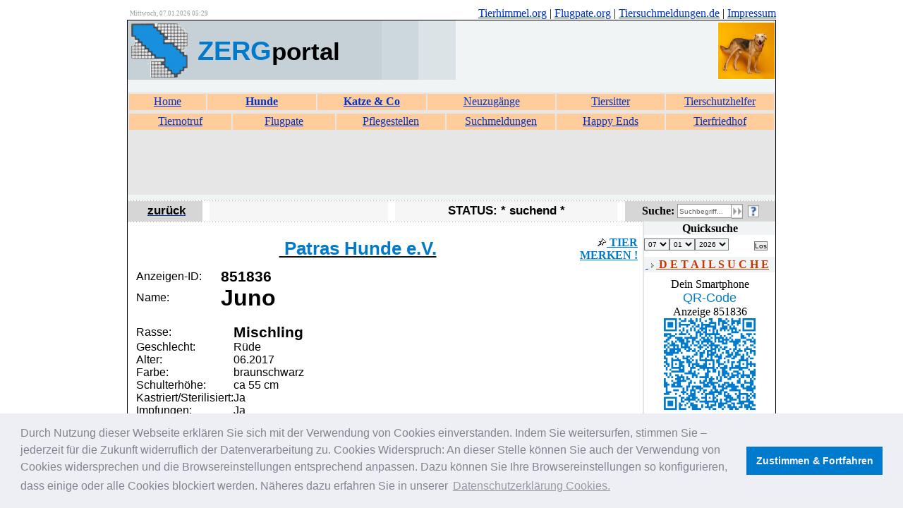

--- FILE ---
content_type: text/html
request_url: https://zergportal.de/baseportal/tiere/Anzeige_Hunde&Id=851836.html
body_size: 13423
content:






	
<!DOCTYPE HTML PUBLIC "-//W3C//DTD HTML 4.0 Transitional//EN">
<html><head>
<!-- Mimic Internet Explorer 7 -->
<meta http-equiv="X-UA-Compatible" content="IE=EmulateIE7" >

<title>Juno , Mischling (Rüde)  sucht ein Zuhause - Patras Hunde e.V. | ZERGportal Anzeigen-Nr. 851836 - Das Online-Tierheim</title><meta http-equiv="Content-Type" content="text/html; charset=windows-1252">
<meta NAME="author" CONTENT="ZERGportal.de - Hundevermittlung, Tiervermittlung, Online-Tierheim, Tierheim Tiere, Hunde, Katzen, Tiere, Hunde in Not, Tiere suchen ein Zuhause">
<meta NAME="abstract" CONTENT="ZERGportal.de - Hundevermittlung, Tiervermittlung, Online-Tierheim, Tierheim Tiere, Hunde, Katzen, Tiere, BARF, Tiere suchen ein Zuhause">
<META NAME="keywords" CONTENT="Mischling, Patras Hunde e.V., Renate Düser, Kropp, Hundevermittlung, Tiervermittlung, Online-Tierheim, Tierheim Tiere, Hunde, Katzen, Tiere, BARF Rohfleisch, Hundefutter, Tierarzt, Welpen, Tiere suchen ein Zuhause">
<meta NAME="allow-search" CONTENT="YES">
<meta NAME="searchtitle" CONTENT="Hundevermittlung Patras Hunde e.V. - Das Online-Tierheim von ZERGportal.de">
<meta NAME="publisher" CONTENT="ZERGportal.de - Hundevermittlung, Tiervermittlung, Online-Tierheim, Tierheim Tiere, Hunde, Katzen, Tiere, BARF, Hundefutter, Tierarzt">
<meta NAME="description" CONTENT="ZERGportal.de - Patras Hunde e.V. Renate Düser aus 24848 Kropp">
<meta HTTP-EQUIV="reply to" CONTENT="service@ZERGportal.de">

<meta NAME="robots" CONTENT="index, follow">
<meta NAME="page-topic" CONTENT="Tiere">
<meta NAME="audience" CONTENT="all">
<meta NAME="page-type" CONTENT="Tiere">
<meta NAME="revisit-after" CONTENT="05 days">
<meta NAME="copyright" CONTENT="ZERGportal.de">
<link rel="stylesheet" href="https://www.zergportal.de/css/zerg.css" type="text/css" />
<link rel="stylesheet" type="text/css" href="https://zergportal.de/shariff/app.min.css">
<link href="https://netdna.bootstrapcdn.com/font-awesome/4.7.0/css/font-awesome.css" rel="stylesheet">

<style type="text/css"><!--
h2  { font-family: Verdana, Tahoma, Tahoma, Courier, Monaco; font-size: 11pt; text-decoration: none
}
h4  { font-family: Verdana, Tahoma, Tahoma, Courier, Monaco; font-size: 10pt; COLOR: #000000; text-decoration: none; font-weight: bold
}
.oben    { vertical-align:top;}
.fieldsize {width:77px;height:20px;font-family:Tahoma,Verdana,Arial,Helvetica,sans-serif; font-size: 10px; color:#696969;border:1px solid #939393;}
.schwarz  { font-family: Tahoma, Verdana, Arial, Monaco; font-size: 16px; COLOR: #000000; text-decoration: none; font-weight: bold}
.schwarz1  { font-family: Tahoma, Verdana, Arial, Monaco; font-size: 16px; COLOR: #000000; text-decoration: none}
.schwarz2  { font-family: Tahoma, Verdana, Arial, Monaco; font-size: 16px; COLOR: #000000; text-decoration: none}
.schwarz3  { font-family: Tahoma, Verdana, Arial, Monaco; font-size: 15px; COLOR: #000000; text-decoration: none}
.blau1  { font-family: Tahoma, Verdana, Arial, Monaco; font-size: 20px; COLOR: #007ACC; text-decoration: none}
.blau2  { font-family: Tahoma, Verdana, Arial, Monaco; font-size: 16px; COLOR: #007ACC; text-decoration: none; font-weight: bold}
.grau  { font-family: Tahoma, Verdana, Arial, Monaco; font-size: 10px; COLOR: #606060; text-decoration: none}
.gewaehr  { font-family: Tahoma, Verdana, Arial, Monaco; font-size: 7pt; COLOR: #999999; text-decoration: none; text-align:center}
.zaehler  { font-family: Tahoma, Verdana, Arial, Monaco; font-size: 10px; COLOR: #000000; text-decoration: none; text-align:center}
.bilder  { font-family: Tahoma, Verdana, Arial, Monaco; font-size: 12px; COLOR: #000000; text-decoration: none; text-align:center}
.bilder1  { font-family: Tahoma, Verdana, Arial, Monaco; font-size: 12px; COLOR: #CC3300; text-decoration: none; text-align:center}
.fieldsize1 {width:97px;height:17px;font-family:Tahoma,Verdana,Arial,Helvetica,sans-serif; font-size: 10px; color:#696969;border:1px solid #939393;}
.vor  { font-family: Tahoma, Verdana, Arial, Monaco; font-size: 11px; COLOR: #000000; text-decoration: none; text-align:center}
.vor1  { font-family: Tahoma, Verdana, Arial, Monaco; font-size: 12px; COLOR: #007ACC; text-decoration: none; font-weight: bold}
.vor2  { font-family: Tahoma, Verdana, Arial, Monaco; font-size: 12px; COLOR: #CC3300; text-decoration: none; font-weight: bold}
.vor3  { font-family: Tahoma, Verdana, Arial, Monaco; font-size: 14px; COLOR: #CC3300; text-decoration: none; font-weight: bold}
.vor4  { font-family: Tahoma, Verdana, Arial, Monaco; font-size: 13px; COLOR: #000000; text-decoration: none; font-weight: bold}
.vor5  { font-family: Tahoma, Verdana, Arial, Monaco; font-size: 22px; COLOR: #000000; text-decoration: none; font-weight: bold}
.vor51  { font-family: Tahoma, Verdana, Arial, Monaco; font-size: 22px; COLOR: #007ACC; text-decoration: none; font-weight: bold}
.vor6  { font-family: Tahoma, Verdana, Arial, Monaco; font-size: 17px; COLOR: #000000; text-decoration: none; font-weight: bold}
.vor61  { font-family: Tahoma, Verdana, Arial, Monaco; font-size: 26px; COLOR: #007ACC; text-decoration: none; font-weight: bold}
.vor62  { font-family: Arial, Tahoma, Verdana, Monaco; font-size: 18px; COLOR: #007ACC; text-decoration: none; font-weight: bold}
.vor63  { font-family: Arial, Tahoma, Verdana, Monaco; font-size: 21px; COLOR: #007ACC; text-decoration: none; font-weight: bold}
.zerg  { font-family: Arial, Tahoma, Verdana, Monaco; font-size: 38px; COLOR: #007ACC; text-decoration: none; text-align:center}
.zerg1  { font-family: Arial, Tahoma, Verdana, Monaco; font-size: 35px; COLOR: #000000; text-decoration: none; text-align:center}
.status  { font-family: Tahoma, Verdana, Arial, Monaco; font-size: 16px; COLOR: #707070; text-decoration: none; font-weight: bold; text-align:center} 
.name  { font-family: Tahoma, Verdana, Arial, Monaco; font-size: 21px; COLOR: #000000; text-decoration: none; font-weight: bold}
.namehund  { font-family: Tahoma, Verdana, Arial, Monaco; font-size: 32px; COLOR: #000000; text-decoration: none; font-weight: bold}
.nameplz  { font-family: Tahoma, Verdana, Arial, Monaco; font-size: 20px; COLOR: #000000; text-decoration: none; font-weight: bold}
.nameblue  { font-family: Tahoma, Verdana, Arial, Monaco; font-size: 26px; COLOR: #007ACC; text-decoration: none; font-weight: bold}
.namered  { font-family: Tahoma, Verdana, Arial, Monaco; font-size: 26px; COLOR: #cc0000; text-decoration: none; font-weight: bold}
.lupe  { margin-top: -10px; margin-left:272px; position: absolute;}
.hilfe11b  { font-family: Arial, Tahoma, Verdana, Monaco; font-size: 18px; COLOR: #007ACC; text-decoration: none; text-align:center}
.hilfe12  { font-family: Tahoma, Verdana, Arial, Monaco; font-size: 14px; COLOR: #000000; text-decoration: none; font-weight: bold}
.www1  { font-family: Tahoma, Verdana, Arial, Monaco; font-size: 18px; COLOR: #606060; text-decoration: none}
.namealter  { font-family: Arial, Tahoma, Verdana, Monaco; font-size: 13px; COLOR: #000000; text-decoration: none; text-align:center}
.namepflege  { font-family: Tahoma, Verdana, Arial, Monaco; font-size: 17px; COLOR: #000000; text-decoration: none; text-align:center}
-->
</style>
<LINK REL="alternate" TYPE="application/rss+xml" TITLE="RSS Feeds Anzeigen Hunde Patras Hunde e.V." HREF="https://zergportal.de/baseportal/RSS/Hunde&Admin_Id==2607-3238">
<link rel="apple-touch-icon" sizes="57x57" href="/apple-icon-57x57.png">
<link rel="apple-touch-icon" sizes="60x60" href="/apple-icon-60x60.png">
<link rel="apple-touch-icon" sizes="72x72" href="/apple-icon-72x72.png">
<link rel="apple-touch-icon" sizes="76x76" href="/apple-icon-76x76.png">
<link rel="apple-touch-icon" sizes="114x114" href="/apple-icon-114x114.png">
<link rel="apple-touch-icon" sizes="120x120" href="/apple-icon-120x120.png">
<link rel="apple-touch-icon" sizes="144x144" href="/apple-icon-144x144.png">
<link rel="apple-touch-icon" sizes="152x152" href="/apple-icon-152x152.png">
<link rel="apple-touch-icon" sizes="180x180" href="/apple-icon-180x180.png">
<link rel="icon" type="image/png" sizes="192x192"  href="/android-icon-192x192.png">
<link rel="icon" type="image/png" sizes="32x32" href="/favicon-32x32.png">
<link rel="icon" type="image/png" sizes="96x96" href="/favicon-96x96.png">
<link rel="icon" type="image/png" sizes="16x16" href="/favicon-16x16.png">
<link rel="manifest" href="/manifest.json">
<meta name="msapplication-TileColor" content="#ffffff">
<meta name="msapplication-TileImage" content="/ms-icon-144x144.png">
<meta name="theme-color" content="#ffffff">
<script async src="//pagead2.googlesyndication.com/pagead/js/adsbygoogle.js"></script>
<script>
  (adsbygoogle = window.adsbygoogle || []).push({
    google_ad_client: "ca-pub-8271130421319665",
    enable_page_level_ads: true
  });
</script>


<script type="text/javascript" src="https://apis.google.com/js/plusone.js">
  {lang: 'de'}
</script> 

<script type='text/javascript' src='https://partner.googleadservices.com/gampad/google_service.js'>
</script>
<script type='text/javascript'>
GS_googleAddAdSenseService("ca-pub-8271130421319665");
GS_googleEnableAllServices();
</script>
<script type='text/javascript'>
GA_googleAddSlot("ca-pub-8271130421319665", "google_Anzeigen_160");
GA_googleAddSlot("ca-pub-8271130421319665", "google_Anzeigen_768");
GA_googleAddSlot("ca-pub-8271130421319665", "google_Anzeigen_300");
</script>
<script type='text/javascript'>
GA_googleFetchAds();
</script>

<script async='async' src='https://www.googletagservices.com/tag/js/gpt.js'></script>
<script>
  var googletag = googletag || {};
  googletag.cmd = googletag.cmd || [];
</script>


<script>
  googletag.cmd.push(function() {
    googletag.defineSlot('/1068675/google_Anzeigen_160', [160, 600], 'div-gpt-ad-1513978730353-0').addService(googletag.pubads());
    googletag.defineSlot('/1068675/google_Anzeigen_300', [300, 250], 'div-gpt-ad-1513978730353-1').addService(googletag.pubads());
    googletag.defineSlot('/1068675/google_Anzeigen_768', [728, 90], 'div-gpt-ad-1513978730353-2').addService(googletag.pubads());
    googletag.pubads().enableSingleRequest();
    googletag.pubads().collapseEmptyDivs();
    googletag.enableServices();
  });
</script>

<script>
  googletag.cmd.push(function() {
    googletag.defineSlot('/1068675/google_Anzeigen_160', [160, 600], 'div-gpt-ad-1514056194256-0').addService(googletag.pubads());
    googletag.pubads().enableSingleRequest();
    googletag.pubads().collapseEmptyDivs();
    googletag.enableServices();
  });
</script>



<script async src="//pagead2.googlesyndication.com/pagead/js/adsbygoogle.js"></script>
<script>
     (adsbygoogle = window.adsbygoogle || []).push({
          google_ad_client: "ca-pub-8271130421319665",
          enable_page_level_ads: true
     });
</script>

<!-- include Begin Cookie Consent plugin by Silktide - https://silktide.com/cookieconsent -->
<link rel="stylesheet" type="text/css" href="//zergportal.de/js/cookieconsent3.min.css" />
<script src="//zergportal.de/js/cookieconsent3.min.js"></script>
<script>
window.addEventListener("load", function(){
window.cookieconsent.initialise({
  "palette": {
    "popup": {
      "background": "#edeff5",
      "text": "#838391"
    },
     "button": {
      "background": "#007acc",
      "text": "#f5f4f4"
    }
  },
  "content": {
    "message": "Durch Nutzung dieser Webseite erklären Sie sich mit der Verwendung von Cookies einverstanden. Indem Sie weitersurfen, stimmen Sie – jederzeit für die Zukunft widerruflich der Datenverarbeitung zu. Cookies Widerspruch: An dieser Stelle können Sie auch der Verwendung von Cookies widersprechen und die Browsereinstellungen entsprechend anpassen. Dazu können Sie Ihre Browsereinstellungen so konfigurieren, dass einige oder alle Cookies blockiert werden.  Näheres dazu erfahren Sie in unserer",
    "dismiss": "Zustimmen & Fortfahren",
    "link": "<u>Datenschutzerklärung Cookies</u>.",
    "href": "https://zergportal.de/baseportal/tiere/disclaimer#Cookies"
  }
})});
</script>
<!-- End ZERGportal Cookie Widerspruch plugin -->
<script type="text/javascript" src="https://www.zergportal.de/js/jquery.min.js"></script>
<script>
   !window.jQuery && document.write('<script src="jquery-1.4.3.min.js"><\/script>');
</script>
  <script type="text/javascript" src="https://zergportal.de/lib/jquery.qrcode-0.2.min.js"></script>

<script type="text/javascript" src="/fancybox/jquery.mousewheel-3.0.4.pack.js"></script>
<script type="text/javascript" src="/fancybox/jquery.fancybox-1.3.4.pack.js"></script>
<link rel="stylesheet" type="text/css" href="/fancybox/jquery.fancybox-1.3.4.css" media="screen" />

<script type="text/javascript">
$(document).ready(function() {

$("a#example1").fancybox();

$("a#example2").fancybox({
'overlayShow': false,
'transitionIn': 'elastic',
'transitionOut': 'elastic',
'titlePosition': 'inside'
});

$("a#example3").fancybox({
'transitionIn': 'none',
'transitionOut': 'none',
'centerOnScroll': 'true'
});

$("a#example4").fancybox({
'opacity': true,
'transitionIn': 'elastic',
'transitionOut': 'none',
'titlePosition': 'over',
'overlayColor'  : '#000'
});

$("a#example5").fancybox();

$("a#example6").fancybox({
'titlePosition': 'outside',
'overlayColor': '#000',
'overlayOpacity': 0.9
});

$("a#example7").fancybox({
'titlePosition': 'inside'
});

$("a#example8").fancybox({
'titlePosition': 'over'
});

$("a[rel=example_group]").fancybox({
'transitionIn': 'elastic',
'transitionOut': 'elastic',
'titlePosition' : 'over',
'titleFormat': function(title, currentArray, currentIndex, currentOpts) {
return '<span id="fancybox-title-over">Foto ' + (currentIndex + 1) + ' / ' + currentArray.length + (title.length ? ' &nbsp; ' + title : '') +
 '</span>';
}
});

$(".bildzoom").fancybox({
'transitionIn': 'none',
'transitionOut': 'none',
'centerOnScroll': 'true'
});

$(".paten").fancybox({
'width': '74%',
'height': '90%',
'autoScale': false,
'transitionIn': 'none',
'transitionOut': 'none',
'titlePosition'	: 'inside',
'type': 'iframe'
});

$(".kontakt1").fancybox({
'width': '72%',
'height': '80%',
'autoScale': false,
'transitionIn': 'none',
'transitionOut': 'none',
'titlePosition'	: 'inside',
'type': 'iframe'
});

$(".ebooks").fancybox({
'width': '50%',
'height': '90%',
'autoScale': false,
'transitionIn': 'none',
'transitionOut': 'none',
'titlePosition'	: 'inside',
'type': 'iframe'
});

$("#various1").fancybox({
'titlePosition': 'inside',
'transitionIn': 'none',
'transitionOut': 'none'
});

$("#various2").fancybox();

$("#various3").fancybox({
'width': '74%',
'height': '90%',
'autoScale': false,
'transitionIn': 'none',
'transitionOut': 'none',
'titlePosition'	: 'inside',
'type': 'iframe'
});


$("#kontakt").fancybox({
		'width'				: '75%',
		'height'			: '80%',
        'autoScale'     	: false,
        'transitionIn'		: 'none',
		'transitionOut'		: 'none',
		'type'				: 'iframe'
	});


$("#patenhilfe").fancybox({
'width': '55%',
'height': '90%',
'autoScale': false,
'transitionIn': 'none',
'transitionOut': 'none',
'titlePosition'	: 'inside',
'type': 'iframe'
});

$(".datenschutz").fancybox({
'width': '85%',
'height': '70%',
'autoScale': false,
'transitionIn': 'none',
'transitionOut': 'none',
'titlePosition'	: 'inside',
'type': 'iframe'
});

$("#various8").fancybox({
'padding': 0,
'autoScale': false,
'transitionIn': 'none',
'transitionOut': 'none'
});
});
</script>
</head>
    
<body bgcolor="#FFFFFF" text="#000000" topmargin="10" link="#0033CC" vlink="#0033CC" alink="#0033CC" leftmargin="5">

          <div align="center">
            <center>
            <table border="0" cellpadding="0" cellspacing="0" style="border-collapse: collapse" width="920">
              <tr>
                <td>
                  <span style="font-size:9px; color: #999999;">&nbsp;  
Mittwoch, 07.01.2026 05:29
</span>
                </td>
                 <td>
                <p align="right">
          <a CLASS="linksmall" title="Virtueller Tierhimmel" href="http://www.tierhimmel.org">Tierhimmel.org</a> |
          <a CLASS="linksmall" title="Flugpate gesucht" href="http://www.flugpate.org">Flugpate.org</a></span> |
          <a CLASS="linksmall" title="Tiersuchmeldungen" href="http://www.tiersuchmeldungen.de">Tiersuchmeldungen.de</a></span> |
          <a CLASS="linksmall" title="Impressum" href="https://zergportal.de/baseportal/tiere/impressum">Impressum</a></span>
                </td>
              </tr>
            </table>
            </center>
          </div>


<a name="Top"></a>
<div align="center">
  <center>
  <table border="1" cellpadding="0" cellspacing="0" style="border-collapse: collapse" bordercolor="#000000" width="920">

    <tr>
      <td>

<div align="center">
  <center>
  <table cellpadding="0" cellspacing="0" style="border-collapse: collapse" width="100%">
    <tr>
      <td width="100%" bgcolor="#E6E6E6" bordercolor="#D6D6D6">
      <table border="0" cellpadding="0" cellspacing="0" style="border-collapse: collapse" width="100%">
        <tr>
           <td width="365" bgcolor="#C5D1D6">
           <p align="left">
          <font size="1">
          <img height="2" src="https://www.zergportal.de/bilder/dot_clear.gif" width="360" border="0"><br>
          </font><b>
          <img height="30" src="https://www.zergportal.de/bilder/dot_clear.gif" width="2" border="0" align="left">

<!-- ZERGportal LOGO -->
<a href="https://zergportal.de" target="_top"><img border="0" src="https://zergportal.de/bilder/ZERG_LOGO_Druck.gif" width="80" height="77" align="left"></a>
<font size="1">
          </font><br>
<span class="zerg">&nbsp;ZERG</span><span class="zerg1">portal</span></b></td>
          <td width="5%" bgcolor="#CDD8DC">&nbsp;</span></td>
        
          <td width="5%" align="right" bgcolor="#DBE3E6">   
          <td bgcolor="#F1F4F5" align="right" width="6%">
              &nbsp;</td>
<td bgcolor="#F1F4F5">

<!-- Ausgabe Werbung Rotation-->
<!-- ZERG logo rechts blind-->
<img height="2" src="https://www.zergportal.de/bilder/dot_clear.gif" width="400" border="0">
<a title="Inserat 851836 von Juno  - Mischling lesen !" href="https://zergportal.de/baseportal/tiere/Anzeige_Hunde&Id=851836.html">
<img src="https://zergportal.de/files/thumb/ZP_145668_Vorschau.jpeg" style="border:solid 1px #FFFFFF" height=80 align="right"></a>
</td>             
<td></td>
</td>
        </tr>
        <tr>
          <td width="275" bgcolor="#F1F4F5" height="13">&nbsp;</td>
          <td width="9%" bgcolor="#F1F4F5" height="13">&nbsp;</td>
          <td width="9%" bgcolor="#F1F4F5" height="13">&nbsp;</td>
          <td width="9%" bgcolor="#F1F4F5" height="13">&nbsp;</td>
<td align="right" bgcolor="#F1F4F5">
<img height="1" src="https://www.zergportal.de/bilder/dot_clear.gif" width="10" border="0">

</td> 
        </tr>
      </table>
      
<!-- include Navigation Kopf-->  
   
<table border="0" width="100%" cellpadding="0" height="27">
        <tr>
          <td width="12%" bgcolor="#FFCD9B" height="18">
          <p align="center">
          <a title="Home" target="_top" href="https://zergportal.de">
          <span class="hilfe1">Home</span></a></td>

          <td width="17%" bgcolor="#FFCD9B" height="18">
          <p align="center">
          <a title="Hund in Not" target="_top" href="https://ZERGportal.de/baseportal/tiere/Hunde">
          <span class="hilfe1"><b>Hunde</b></span></a></td>

          <td width="17%" bgcolor="#FFCD9B" height="18">
          <p align="center">
          <a title="Katze &amp; Co in Not" target="_top" href="https://ZERGportal.de/baseportal/tiere/Katze_Co">
          <span class="hilfe1"><b>Katze &amp; Co</b></span></a></td>
          
          <td width="20%" bgcolor="#FFCD9B" height="18">
          <p align="center">
          <a title="Neue Vermittlungsanzeigen" target="_top" href="https://ZERGportal.de/baseportal/tiere/neue_Eintraege">
          <span class="hilfe1">Neuzugänge</span></a></td>

          <td width="17%" bgcolor="#FFCD9B" height="18">
          <p align="center">
          <a title="Tiersitter | Gassigänger | Tierpension | Hundeschule | Tierhotel" target="_top" href="https://ZERGportal.de/baseportal/tiere/Tiersitter">
          <span class="hilfe1">Tiersitter</span></a></td>
          <td width="17%" bgcolor="#FFCD9B" height="18">
          <p align="center">
          <a title="Tierschutzhelfer für Vor- und Nachkontrollen" target="_top" href="https://zergportal.de/baseportal/tiere/Tierschutzhelfer">
          <span class="hilfe1">Tierschutzhelfer</span></a></td>
        </tr>
       </table>
<img height="1" src="https://www.zergportal.de/bilder/dot_clear.gif" width="400" border="0">
          <table border="0" width="100%" cellpadding="0" height="27">
        <tr>       
          <td width="16%" bgcolor="#FFCD9B" height="18">
          <p align="center">
          <a title="Tiernotruf Datenbank" target="_top" href="https://zergportal.de/baseportal/tiere/Tiernotruf">
          <span class="hilfe1">Tiernotruf</span></a></td>

          <td width="16%" bgcolor="#FFCD9B" height="18">
          <p align="center">
          <a title="Flugpate gesucht" href="http://Flugpate.org">
          <span class="hilfe1">Flugpate</span></a></td>

          <td width="17%" bgcolor="#FFCD9B" height="18">
          <p align="center">
          <a title="Pflegestellen gesucht" target="_top" href="https://zergportal.de/baseportal/tiere/Pflegestellen">
          <span class="hilfe1">Pflegestellen</span></a></td>

          <td width="17%" bgcolor="#FFCD9B" height="18">
          <p align="center">
          <a title="Tiersuchmeldungen - Tier entlaufen | Tier zugelaufen | Tier gestohlen" target="_top" href="https://zergportal.de/baseportal/tiere/Tier_entlaufen">
          <span class="hilfe1">Suchmeldungen</span></a></td>

          <td width="17%" bgcolor="#FFCD9B" height="18">
          <p align="center">
          <a title="Happy End | Zuhause gefunden" target="_top" href="https://ZERGportal.de/baseportal/tiere/HappyEnd">
          <span class="hilfe1">Happy Ends</span></a></td>

          <td width="17%" bgcolor="#FFCD9B" height="18">
          <p align="center">
          <a title="Tierfriedhof | Tierhimmel | Regelbogenbrücke" target="_top" href="http://zergportal.de/Tierfriedhof/">
          <span class="hilfe1">Tierfriedhof</span></a></td>
</tr>
</table>
<center>
<script async src="https://pagead2.googlesyndication.com/pagead/js/adsbygoogle.js"></script>
<!-- Displayanzeige_Fest_Linkblock -->
<ins class="adsbygoogle"
     style="display:inline-block;width:900px;height:90px"
     data-ad-client="ca-pub-8271130421319665"
     data-ad-slot="3516837286"></ins>
<script>
     (adsbygoogle = window.adsbygoogle || []).push({});
</script>
</center>

      </td>
    </tr>
  </table>
  </center>
</div>

<!-- ab hier rubriken -->

<table border="0" cellpadding="0" cellspacing="0" width="100%">
  <tr>
    <td width="100%" bgcolor="#F1F4F5">
<p align="center"><font size="1">
<img src="https://www.zergportal.de/bilder/dot_clear.gif" border="0" height="8" width="20"></font></td>
  </tr>
</table>


<div align="center">
  <center>
  <table border="0" cellpadding="0" cellspacing="0" width="100%">
    <tr>
      <td width="100%">

<!-- ab hier spacer -->
<table height="1" cellSpacing="0" cellPadding="0" width="100%" align="center" border="0">
  <tr>
    <td width="100%" background="https://zergportal.de/bilder/bg_dot.gif" height="1">
    <img alt src="https://zergportal.de/bilder/spacer.gif" border="0" width="1" height="1"></td>
  </tr>
</table>
<table cellspacing=0 cellpadding=4 bgcolor=#e6e6e6 width="100%">
<tr align=middle>
<td bgcolor=#d6d6d6 width=80>&nbsp;<a title="zurück" href="javascript:history.back();"><span class="vor6">zurück</span></a></td><td width=1 bgcolor=#ffffff></td><td bgcolor=#f6f6f6 width=200>&nbsp;</td><td width=1 bgcolor=#ffffff></td><td bgcolor=#f6f6f6 width=250&nbsp;<span class="vor6"> STATUS: * suchend *</span></td><td width=1 bgcolor=#ffffff></td><td bgcolor=#d6d6d6 width=163><table border="0" cellspacing="0" cellpadding="0">
<tr><form action="baseportal.pl?/zergportal.de/tiere/Hunde&sort=-Id" method="post" enctype="multipart/form-data">
<input type=hidden name="htx=" value="/zergportal.de/tiere/Hunde"> 
<td valign="middle"><b>Suche:&nbsp;</b></td>
<td valign="top">
<input type="text" name="suche=" class="fieldsize" size="20" value="Suchbegriff..." onFocus="this.value=''">
</td>
<td valign="middle"><input type="image" src="https://ZERGportal.de/files/suche_pfeil.gif" width="16" height="21" border="0" alt="Los!"></td>
<td>
<img src="https://www.zergportal.de/bilder/dot_clear.gif" width="7" height="1" border="0">

</td></form><td width=1 bgcolor=#d6d6d6>
  <a href="https://zergportal.de/baseportal/tiere/Hunde_Suchen">
  <img border="0" src="https://zergportal.de/bilder/fragezeichen3.jpg" width="16" height="17" alt="Detailsuche Hunde"></a></td></td>
</tr></table></tr></table>

     </td>
    </tr>
  </table>
  </center>
</div>



<!-- ab hier Tabellenausgabe -->
<div align="center">
  <center>
<table cellspacing=0 cellpadding=0 border=0 width=100% bgcolor=#FFFFFF><tr>

<td valign="top">
<div align="center">
  <center>


<!-- Ausgabe Detail Anfang-->

<bgcolor='FFFFFF' text='000000' leftmargin='0'>
    <div align='center'>
      <center><!-- ab hier spacer -->
<table height="1" cellSpacing="0" cellPadding="0" width="100%" align="center" border="0">
  <tr>
    <td width="100%" background="https://zergportal.de/bilder/bg_dot.gif" height="1">
    <img alt src="https://zergportal.de/bilder/spacer.gif" border="0" width="1" height="1"></td>
  </tr>
</table>
<table border='0' cellpadding='0' cellspacing='0' width='100%' bgcolor='FFFFFF'>
    <tr>
      <td>
      <div align='center'>
        <table border='0' cellpadding='0' cellspacing='0' width='100%'>
          <tr>
            
            <td width='100%' bgcolor='#FFFFFF'>
              
<p align='right'>&nbsp;</td>
            <td bgcolor='#FFFFFF'>&nbsp;</td>
          </tr>
        </table>
      </div>
      </td>
    </tr>
  </table>
      <table border='0' cellpadding='2' cellspacing='0' width='720' bgcolor='FFFFFF'>
        <tr>
          <td bgcolor='FFFFFF' align='center' width='8%'>
            <p align='left'><font color='000000'>
&nbsp;</td>
<td bgcolor='FFFFFF' align='center' width='73%'>

<a title="Patras Hunde e.V. - alle Anzeigen" href="https://zergportal.de/baseportal/tiere/Hunde&Admin_Id==2607"><font color="#111111"><span class="vor61">&nbsp;Patras Hunde e.V.</a></span>
</font></td>

<td bgcolor='FFFFFF' align='center' width='19%'>

<p align='right'>

<a title="Dieses Inserat von Juno  merken !" href="baseportal.pl?htx=/zergportal.de/tiere/Anzeige_Hunde&Id=851836&cmd=Merken"><font color="#007ACC"><b><img border="0" src="https://ZERGportal.de/bilder/ZERG_merken.jpg">

TIER MERKEN !</b></a></font>          </td>
        </tr>
      </table>
      </center>
    </div>

<div align='center'>
      <center>
      <table border='0' cellpadding='7' cellspacing='0' width='720' bgcolor='FFFFFF'>
        <tr><td width='100%'><bgcolor='F8F8F8'>
          <table border="0" cellpadding="0" cellspacing="0" style="border-collapse: collapse" width="100%">
            <tr>
              <td width="100%">

              <table border="0" cellpadding="0" cellspacing="0" style="border-collapse: collapse" width="100%">
                 <tr>
                  <td width="120"><bgcolor='F8F8F8'><span class="schwarz2">Anzeigen-ID:</span></td>
                  <td><bgcolor='F8F8F8'><span class="name"> 851836</span></td>
                </tr>
                <tr>
                  <td width="120"><bgcolor='F8F8F8'><span class="schwarz2">Name:</span></td>
                  <td><bgcolor='F8F8F8'><span class="namehund">Juno </span>  </td>
                </tr>
              </table>
<br />
</td>
            </tr>
          </table>

          <TABLE border='0' cellpadding='0' cellspacing='0' width='100%' style='border-collapse: collapse'>
          <tr>
            <TD width='120'><span class="schwarz2">Rasse:</span></TD><TD><span class="name">Mischling</span></TD>
          </tr>
<TR><TD width='120'><span class="schwarz2">Geschlecht:</span></TD><TD><span class="schwarz2">Rüde</span></TD></TR><TR><TD width='120'><span class="schwarz2">Alter:</span></TD><TD>
          <span class="schwarz2">06.2017</span></TD></TR><TR><TD width='120'><span class="schwarz2">Farbe:</span></TD><TD><span class="schwarz2">braunschwarz </span></TD></TR><TR><TD width='120'><span class="schwarz2">Schulterhöhe:</span></TD><TD><span class="schwarz2">ca 55 cm</span></TD></TR><TR><TD width='120'><span class="schwarz2">Kastriert/Sterilisiert:</span></TD><TD><span class="schwarz2">Ja</span></TD></TR><TR><TD width='120'><span class="schwarz2">Impfungen:</span></TD><TD><span class="schwarz2">Ja</span></TD></TR><TR><TD width='120'><span class="schwarz2">Mittelmeercheck:</span></TD><TD><span class="schwarz2">Ja</span></TD></TR><TR><TD width='120'><span class="schwarz2">Krankheiten:</span></TD><TD><span class="schwarz2">Leishamniose positiv 1/ 400</span></TD></TR><TR><TD width='120'><span class="schwarz2">Zuordnung: (Größe):</span></TD><TD><span class="schwarz2">Mischling-mittel</span></TD></TR><TR><TD width='120'><span class="schwarz2">Lebensabschnitt:</span></TD><TD><span class="name">Erwachsen</span></TD></TR><TR><TD width='120'>&nbsp;&nbsp;</TD><TD>&nbsp;&nbsp;</TD></TR><TR><TD width='120'><span class="schwarz2">Interesse?</span></TD><TD><img src="https://ZERGportal.de/files/arrow_ZP.gif" border="0" width="19" height="16"><a title="klicken" href="#Kontakt"><span class="blau2">Zu den Kontaktdaten!</span></a></TD></TR></TABLE>
<!-- Ausgabe Bilder Anfang-->
<br>
<div align="center">
            <center>
            <table border="1" cellpadding="3" cellspacing="0" style="border-collapse: collapse" bordercolor="#E7ECED">
              <tr>
                <td valign="top" bgcolor="#F1F4F5">
              
<a class="bildzoom" title="Juno  - Mischling - ID-Ref. 851836" href="https://zergportal.de/files/Hund1_851836.jpeg" target="_blank">
<img class="lupe" src="/fancybox/lupe-zoom.png" width="40" height="39" border="0">
<img src="https://zergportal.de/files/Hund1_851836.jpeg" width="310" title="Bild zoom" style="border:solid 1px #E7ECED"></a>
</td>
<td valign="top" bgcolor="#F1F4F5">

<a class="bildzoom" title="Juno  - Mischling - ID-Ref. 851836" href="https://zergportal.de/files/Hund2_851836.jpeg" target="_blank">
<img class="lupe" src="/fancybox/lupe-zoom.png" width="40" height="39" border="0">
<img src="https://zergportal.de/files/Hund2_851836.jpeg" width="310" title="Bild zoom" style="border:solid 1px #E7ECED"></a>
</td>
                
              </tr>
            </table>
            </center>
          </div>
<!-- Ausgabe Bilder Ende-->
<script async src="//pagead2.googlesyndication.com/pagead/js/adsbygoogle.js"></script>
<ins class="adsbygoogle"
     style="display:block"
     data-ad-format="fluid"
     data-ad-layout-key="-ff+4t+a7-en-6j"
     data-ad-client="ca-pub-8271130421319665"
     data-ad-slot="6892785720"></ins>
<script>
     (adsbygoogle = window.adsbygoogle || []).push({});
</script><span class="name">weitere Bilder:<br /></span>
<!-- Ausgabe Bilder thumb Anfang table-->

          <div align="center">
            <center>

          <table>
            <tr>
              <td>

<!-- Ausgabe Bilder thumb Anfang-->

            <table border="1" cellpadding="3" cellspacing="0" style="border-collapse: collapse" bordercolor="#E7ECED">
              <tr>
 <td bgcolor="#FFFFFF" valign="top">
      <img border="0" src="https://zergportal.de/bilder/icon_thumbgalerie.jpg" width="37" height="21">
      </td>          
<td valign="top" bgcolor="#FFFFFF">
<a rel="example_group" title="Juno  - Mischling - ID-Ref. 851836" href="https://zergportal.de/files/Hund1_851836.jpeg" target="_blank">
<img src="https://zergportal.de/files/Hund1_851836.jpeg" height="100" title="Bild zoom" style="border:solid 1px #E7ECED"></a>
</td>
<td valign="top" bgcolor="#FFFFFF">
<a rel="example_group" title="Juno  - Mischling - ID-Ref. 851836" href="https://zergportal.de/files/Hund2_851836.jpeg" target="_blank">
<img src="https://zergportal.de/files/Hund2_851836.jpeg" height="100" title="Bild zoom" style="border:solid 1px #E7ECED"></a>
</td>
<td valign="top" bgcolor="#FFFFFF">
<a rel="example_group" title="Juno  - Mischling - ID-Ref. 851836" href="https://zergportal.de/files/bild/Hund3_851836.jpeg" target="_blank">
<img src="https://zergportal.de/files/bild/Hund3_851836.jpeg" height="100" title="Bild zoom" style="border:solid 1px #E7ECED"></a>
</td>
           
              </tr>
            </table>
           
<!-- Ausgabe Bilder thumb Ende -->


              </td>
            </tr>
          </table>
            </center>
          </div>

<!-- Ausgabe Bilder thumb Ende table -->


<br>
<a name="Videoanzeige"></a>
<!-- Ausgabe Videoanzeige Anfang -->
<!-- YOUTUBE prüfen --><!-- YOUTUBE mit iframe embed ausgeben -->
<span class="name">Beschreibung:<br /></span><img src="https://zergportal.de/bilder/linie_grey.png" width="657" height="3"><br /><span class="schwarz2">Name :<br>	<br><br>Juno<br><br>Geschlecht:<br>	<br><br>Rüde<br><br>Geboren :<br>	<br><br>ca. 06/2017<br><br>Gewicht:<br>	<br><br>20 kg<br><br>Höhe:<br>	<br><br>55 cm<br><br>Kastriert:<br>	<br><br>Ja<br><br>Krankheiten:<br>	<br><br>Leishmaniose positiv ( Titer 1/400)<br><br>Aufenthaltsort:<br>	<br><br>Griechenland<br><br>Geimpft/Gechipt/ EU Heimtierausweis<br>	<br><br>Ja<br><br>Kontaktdaten Vermittlerin:<br>	<br><br>Claudia Sopjani<br><br>Email: Dog-fit(at)web.de<br><br>Juni 2021<br><br>Juno wurde vor ca. 2 Jahren gefunden, nachdem er von einem Auto angefahren wurde. Seine Hüfte war gebrochen und er hatte starke Schmerzen. Er kam ins Tierheim und anfangs vertraute er keinem Menschen und war sehr schwer zugänglich. Letztes Jahr 2020 musste ihm ein Zeh vom rechten Hinterlauf amputiert werden und anschließend kam er mit Renata, einer Hündin zusammen in einen Zwinger. Die beiden Hunde haben sofort ihre Liebe füreinander entdeckt und verstehen sich ganz toll, sind richtig glücklich miteinander.<br><br>Mittlerweile hat Juno sich zu einem tollen und umgänglichen Hund entwickelt. Er liebt es an der Leine spazieren zu gehen und ist freundlich zu anderen Hunden und auch zu Katzen.<br><br>Es wäre schön, wenn Juno nochmal ein richtiges Zuhause finden würde und Teil einer Familie wird.<br><br>Wenn Sie sich in den Hübschen verliebt haben, dann wenden Sie sich bitte an seine Vermittlerin<br><br>Claudia Sopjani<br><br>Email: Dog-fit(at)web.de<br> &nbsp;<!-- google Artikel Ads Responsive300_250 Anfang --><!-- google Artikel Ads Responsive300_250 Ende -->
<!-- Galerie Thumb klein ab 2000 Zeichen -->
<br>
<br><a name="Patenschaft"></a><br><span class="name"><b>STATUS:</b> <b>* suchend *</b></span><br><br><span class="name">weitere Informationen zu Juno :<br /></span><img src="https://zergportal.de/bilder/linie_grey.png" width="657" height="3"><br /><span class="schwarz1"><b>Datum</b>: Mo, 28.06.21, 16:59&nbsp;-&nbsp;<b>Besucher:</b> 3543</span><br><b>Schutzgebühr:</b> 350 Euro plus 220 Euro Transportbeteiligung<br><b>Vermittlungsbereich:</b> Deutschland, bundesweit - <b>Aufenthaltsort:</b>   Patras / Griechenland - <b>(Vereins)-Sitz:</b> 24848 Kropp<br><br></span>

<!-- Shariff Social-Media-Buttons mit Datenschutz -->

<div class="shariff" data-theme="standard" data-services=["facebook","twitter","googleplus","whatsapp","mail","info"] data-mail-url="mailto:" data-info-url="https://zergportal.de/baseportal/tiere/disclaimer#Shariff">
<p style="margin-bottom: 0px;">&nbsp;</p>
</div>

<!-- ab hier Kontaktausgabe Ende --></td></tr></table>



<!-- Ausgabe Detail Ende-->


</td><td bgcolor="#E4E4E4" valign="top">
<img height="28" src="https://www.zergportal.de/bilder/dot_clear.gif" width="1" border="0"></td><td valign="top" width="170">
<img height="1" src="https://www.zergportal.de/bilder/dot_clear.gif" width="170" border="0">

<!-- Quicksuche Datum Anfang -->

<table border='0' cellpadding='0' cellspacing='0' style='border-collapse: collapse' width='100%'>
  <tr>
    <td width='100%' bgcolor='#F1F4F5'>
    <p align='center'><b>Quicksuche</b></td>
  </tr>
</table>
<table width="100%" style="border-collapse: collapse" cellpadding="0" cellspacing="0"><form action="baseportal.pl?htx=/zergportal.de/tiere/Hunde&db=../Hunde/Hunde_in_Not&cmd=search&range=0,12" method="post" enctype="multipart/form-data"><input type=hidden name="htx=" value="/zergportal.de/tiere/Hunde"><input type=hidden name="db=" value="../Hunde/Hunde_in_Not"><input type=hidden name="cmd=" value="search"><input type=hidden name="range=" value="0,12"><tr>
<td bgcolor="#FFFFFF"><font size=2 face=arial,helvetica>

<select name="_letzte Änderung_Tag~=" style="font-size: 10px; border-style: solid; border-width: 1; padding: 1; background-color:#F1F4F5"><option><option>01</option><option>02</option><option>03</option><option>04</option><option>05</option><option>06</option><option selected>07</option><option>08</option><option>09</option><option>10</option><option>11</option><option>12</option><option>13</option><option>14</option><option>15</option><option>16</option><option>17</option><option>18</option><option>19</option><option>20</option><option>21</option><option>22</option><option>23</option><option>24</option><option>25</option><option>26</option><option>27</option><option>28</option><option>29</option><option>30</option><option>31</option></select><select name="_letzte Änderung_Monat~=" style="font-size: 10px; border-style: solid; border-width: 1; padding: 1; background-color:#F1F4F5"><option><option selected>01</option><option>02</option><option>03</option><option>04</option><option>05</option><option>06</option><option>07</option><option>08</option><option>09</option><option>10</option><option>11</option><option>12</option></select><select name="_letzte Änderung_Jahr~=" style="font-size: 10px; border-style: solid; border-width: 1; padding: 1; background-color:#F1F4F5"><option><option>2025</option><option selected>2026</option></select>
  
</td>
    <img height="5" src="https://www.zergportal.de/bilder/dot_clear.gif" width="1" border="0"><td nowrap bgcolor="#FFFFFF">
    <input type=submit value="Los" style="padding:0; font-size: 10px; border-style: solid; border-width: 1">&nbsp; </td></tr></form></table> 
<img height="8" src="https://www.zergportal.de/bilder/dot_clear.gif" width="25" border="0">
<!-- Quicksuche Datum Ende -->

<!-- Detailsuche -->
<table border='0' cellpadding='2' cellspacing='0' style='border-collapse: collapse' width='100%'>
<tr><td width='100%' bgcolor='#F1F4F5'> <a title="Detailsuche - klicken!" href="https://zergportal.de/baseportal/tiere/Hunde_Suchen">&nbsp;<font color='#CC3300'><img border="0" src="https://ZERGportal.de/files/arrow_ZP.gif">&nbsp;<b>D E T A I L S U C H E</b></a></td>
</tr></table>
<img height="8" src="https://www.zergportal.de/bilder/dot_clear.gif" width="25" border="0">
<!-- Detailsuche Ende -->
<br>
<!-- QR-Code -->
<script type="text/javascript">
            $(document).ready(function () {
                $("#qrCode").qrcode({
                    render: 'canvas',
                    width: 130,
                    height: 130,
                    color: '#007ACC',
                    text: 'https://ZERGportal.de/baseportal/tiere/Anzeige_Hunde&Id=851836.html | ZERGportal Anzeigen-Nr. 851836 | Mischling (Rüde) - Juno  | Patras Hunde e.V. - Claudia Sopjani | Tel.  | dog-fit@web.de '
                });
            });
        </script>
<center>
<span class="hilfe11">Dein Smartphone<br></span><span class="hilfe11b">QR-Code</span><br><span class="hilfe11">Anzeige 851836</span>
<div id="qrCode"></div>

<br>
<!-- Ausgabe Cookie Merkliste Anfang -->

<!-- Ausgabe Flugpate Gesuche Anfang -->

<br>
<table border='0' cellpadding='0' cellspacing='0' style='border-collapse: collapse' width='100%'>
  <tr>
    <td width='50%' bgcolor='#CC3300'>
    <p align='right'><font color="#FFFFFF"><b>FLUGPATEN</b></font></td>
    <td width='50%' bgcolor='#CC3300'><b>&nbsp;&nbsp;<font color="#FFFFFF">GESUCHT</b></font></td>
  </tr>
</table>
<table border='0' cellpadding='0' cellspacing='0' style='border-collapse: collapse' width='100%'>
  <tr>
    <td width='100%' bgcolor='#FFFFFF'>
    <p align='center'>&nbsp;<b>Patras-Hunde</b></td>
     </tr>
</table>

<table border='0' cellpadding='2' cellspacing='0' style='border-collapse: collapse' width='100%'>
  <tr>
     <td width='100%' bgcolor='#F1F4F5'>
    <p align='left' style='margin-left: 2'>Deutschlandweit</td>
   </tr>
</table>

<table border='0' cellpadding='2' cellspacing='0' style='border-collapse: collapse' width='100%'>
  <tr>
     <td width='100%' bgcolor='#E7ECED'>
    <p align='left' style='margin-left: 2'><b>Athen, Araxos,Preveza(Patras)</b></td>
  </tr>
</table>

<table border='0' cellpadding='2' cellspacing='0' style='border-collapse: collapse' width='100%'>
  <tr>
     <td width='100%' bgcolor='#FFFFFF'>
    <p align='left' style='margin-left: 2'>Wir suchen Flugpaten, die unsere Hunde von Griechenland nach Deutschland begleiten.</td>
   </tr>
</table>

<table border='0' cellpadding='2' cellspacing='0' style='border-collapse: collapse' width='100%'>
  <tr>
     <td width='100%' bgcolor='#F1F4F5'>
    <p align='center' style='margin-left: 2'><a title='Ich/wir möchte/n Flugpate(n) werden -&gt; klicken' href='https://ZERGportal.de/baseportal/tiere/Flugpate'><b><font color='#007ACC'><img border="0" src="https://ZERGportal.de/files/arrow_ZP.gif">Ich möchte helfen und Flugpate werden !</a></font></b></td>
   </tr>
</table>


<table border='0' cellpadding='0' cellspacing='0' style='border-collapse: collapse' width='100%'>
  <tr>
    <td bgcolor='FFFFFF'><img height='5' src='https://www.zergportal.de/bilder/dot_clear.gif' width='20' border='0'></td>
  </tr>
  <tr>
    <td bgcolor='#F1F4F5'>
    <img height='1' src='https://www.zergportal.de/bilder/dot_clear.gif' width='20' border='0'></td>
  </tr>
  <tr>
    <td bgcolor='FFFFFF'><img height='5' src='https://www.zergportal.de/bilder/dot_clear.gif' width='20' border='0'></td>
  </tr>
</table>
<br>

<!-- Ausgabe Flugpate Gesuche Ende -->

<!-- google code anfang -->
<br><!-- /1068675/google_Anzeigen_160 -->
<div id='div-gpt-ad-1514056194256-0' style='height:600px; width:160px;'>
<script>
googletag.cmd.push(function() { googletag.display('div-gpt-ad-1514056194256-0'); });
</script>
</div>

<!-- Ausgabe Partner3_Linkblock -->
<br>
<center><br>
<script async src="https://pagead2.googlesyndication.com/pagead/js/adsbygoogle.js"></script>
<!-- google_Anzeigenblock_Kopie -->
<ins class="adsbygoogle"
     style="display:block"
     data-ad-client="ca-pub-8271130421319665"
     data-ad-slot="1706552850"
     data-ad-format="auto"
     data-full-width-responsive="true"></ins>
<script>
     (adsbygoogle = window.adsbygoogle || []).push({});
</script>
</center>
<br>
<!-- Umfrage Vot Spenden ZERGportal-->
<br><form onsubmit='window.open("","vote","width=400,height=410,scrollbars=no,resizable=yes,menubar=no,location=no,alwaysRaised=no");' action="https://zergportal.de/cgi-bin/baseportal.pl?" method=get target=vote>
<b><span class='vor6'>
U M F R A G E</span></b><br>
<font color="#007ACC"><b>Wie viel spenden Sie im Jahr für den Tierschutz?</b></font>
<input type=hidden name="htx" value="/zergportal.de/Vots/Umfrage"><br>
</center><input type=radio name="vote" value="a">nichts<font face="Times New Roman">
</font><input type=radio name="vote" value="b">bis 
50 &#8364;<br>
<font face="Times New Roman"> </font><input type=radio name="vote" value="c">bis 100 &#8364;<font face="Times New Roman">
</font><input type=radio name="vote" value="d">bis 
250 &#8364;<br>
<font face="Times New Roman"> </font><input type=radio name="vote" value="e">bis 500 &#8364;<font face="Times New Roman">
</font><input type=radio name="vote" value="f">über 
500 &#8364;<br>
&nbsp;</font><table border="0" cellpadding="0" cellspacing="0" width="100%">
  <tr>
    <td width="100%"><p align="center"><input type=submit value="Abstimmen" style="font-size: 17px; font-family: Tahoma; color: #FFFFFF; background-color: #007ACC; border-style: solid; border-color: #C0C0C0"></form></font></p></td>
<FORM onsubmit='window.open("","vote","width=400,height=410,scrollbars=no,resizable=yes,menubar=no");' action=https://zergportal.de/baseportal/Vots/Auswertung method=post target=vote>

    <td>&nbsp;</FORM></td>
  </tr>
</table>

<!-- google Artikel Ads Responsive160_600 Anfang nur bei langer Story --><!-- google Artikel Ads Responsive160_600 End -->


<!-- Anzeigenblock Melanie Merges www.homepages4u.de -->

<br><p align="center"><span class="namepflege">...weil wir lieben was wir tun&nbsp;</span><br>
<a href="https://homepages4u.de/" target="_blank"><img border="0" src="https://zergportal.de/bilder/homepages4u_logo-ZERG.png" align="center" width="160" height="38"></a><br>
<span class="namealter">Erstellung responsiver <b>WordPress Homepages für Vereine</b> und Unternehmen</span><br>
</p>
<!-- End Anzeigenblock www.homepages4u.de -->

<!-- Anzeigenblock Schwarze-Hunde by ZERG -->





</td></tr></table>
<!-- Tabellenausgabe Ende -->

<a name="Kontakt"></a>
<!-- bookmark -->
<a name="Klickmich"></a>

<!-- Patenschaft Anfang -->

<!-- Patenschaft Ende  -->



<!-- ab hier Kontaktausgabe Anfang -->
<div align="center">
            <table border="0" cellpadding="0" cellspacing="3" width="100%">
            <tr>
              <td width="100%" bgcolor="#d6d6d6"><b>
              <span class="name">&nbsp;D I E&nbsp;&nbsp;K O N T A K T D A T E N :&nbsp;&nbsp;Bitte nur hier anfragen!</span></b></td>
            </tr>
          </table>
            </center>
          </div>

<div align="center">
<table cellpadding="3" cellspacing="0" width="99%" bgcolor="#FFFFFF" border="0">
<tr valign=top align=middle><td bgcolor='F1F4F5' style="border: 0px dashed #F1F4F5; padding-top: 1px; padding-bottom: 1px; width:100%">

<!-- ab hier Kontaktausgabe -->


<TABLE border='0' cellpadding='0' cellspacing='0' width='100%' style='border-collapse: collapse' height='41'>
<tr>
    <TD width='205' height='13' bgcolor="#F1F4F5">&nbsp;&nbsp;   </TD><TD height='13' bgcolor="#F1F4F5"><p align='right'><a title="Dieses Inserat von Juno  merken !" href="baseportal.pl?htx=/zergportal.de/tiere/Anzeige_Hunde&Id=851836&cmd=Merken"><img border="0" src="https://ZERGportal.de/bilder/ZERG_merken.jpg">

<span class=\"hilfe11\"><b>TIER MERKEN !</b></span></a></font></TD>
  </tr><tr>
    <TD width='205' height='13'><span class="schwarz1">Organisation/Verein (#2607):</span></TD><TD height='13'>
    <a title="Patras-Hunde e.V  - alle Anzeigen" href="https://ZERGportal.de/baseportal?htx=/zergportal.de/tiere/Hunde&Admin_Id==2607"><span class="nameblue"><B>Patras-Hunde e.V </a></B></span></TD>
  </tr><tr>
    <TD width='205' height='13'><span class="schwarz1">Ansprechpartner:</span></TD><TD height='13'>
    <span class="name">Claudia Sopjani</span></TD>
  </tr><tr><TD width='205' height='14'><span class="schwarz1">Anfrageformular:</span><font color="#007ACC"><b>* </b></font></TD><TD height='14'><a href="#" onClick="popup=window.open('https://zergportal.de/baseportal/Hunde/Anfrage/Direktanfrage&Id=851836','','toolbar=0,location=0,directories=0,status=0,menubar=0,scrollbars=1,resizable=1,width=700,height=550,left=358,top=134'); return false;"><<span class="namered">Direktanfrage</a></span></TD>
</tr><tr><TD width='205' height='14'><span class="schwarz1">Telefon:</span><font color="#007ACC"><b>* </b></font></TD><TD height='14'><span class="schwarz1">bitte ausschliesslich schriftliche Anfragen über das Anfrageformular oder E-Mail </span></TD></tr><tr><TD width='205' height='14'><span class="schwarz1"> E-Mail Kontakt:</span><font color="#007ACC"><b>* </b></font></TD><TD height='14'><a title="Anfrage per E-Mail" href="mailto:&#100;&#111;&#103;&#45;&#102;&#105;&#116;&#64;&#119;&#101;&#98;&#46;&#100;&#101;?subject=Anfrage Juno  ID-851836 bei ZERGportal"><span class="blau1">&#100;&#111;&#103;&#45;&#102;&#105;&#116;&#64;&#119;&#101;&#98;&#46;&#100;&#101;</span></a></TD></tr><TR><TD width='205' height='14'><span class="schwarz1">Homepage:</span></TD><TD height='14'>
      <a target='_blank' href='http://<a href="http://www.Patras-hunde.de">http://www.Patras-hunde.de</a>'><span class="www1"><a href="http://www.Patras-hunde.de">http://www.Patras-hunde.de</a></span></a></TD></TR></TABLE>

<font color="#0000CC"><b>* </b></font>
<span class="grau">Für Anfragen nutzen Sie bitte das Anfrageformular oder schreiben eine E-Mail.

!</span><br><br></td><!-- Prüfsiegel / Zertifikat §11-Genehmigung TierSchG --><td bgcolor='F1F4F5' style="border: 1px dashed #CCCCCC; padding-top: 3px; padding-bottom: 3px; width:100%">
<a href="https://ZERGportal.de/images/pruefzert_ZERGportal.jpg" target="_blank">
<img border='0' src="https://ZERGportal.de/images/pruefzert_ZERGportal_2.jpg" width='50' height='93' alt="Prüfsiegel ZERGportal"></a><!-- Spenden über PayPal für gemeinnützige Vereine und Tierheim --><!-- Mischling Juno  Patras-Hunde e.V  dringend Spenden gesucht  --><br><br>
<form action="https://www.paypal.com/cgi-bin/webscr" method="post" target="_blank">
<input name="cmd" value="_s-xclick" type="hidden">
<input name="hosted_button_id" value="RVM89BPAK4CU2" type="hidden">
<input src="https://zergportal.de/bilder/PAYPAL_SPENDEN.gif" name="submit" title="Jetzt schnell und sicher für Patras-Hunde e.V  online spenden – mit PayPal" type="image" border="0">
<img alt="" src="https://www.paypalobjects.com/de_DE/i/scr/pixel.gif" width="1" height="1" border="0">
</form>
</td></tr>
      </table>
    </div>
<!-- ab hier Kontaktausgabe Ende -->


<div align="center">
  <center>
  <table border="0" cellpadding="0" cellspacing="0" style="border-collapse: collapse" width="100%">
    <tr>
      <td width="100%">


<!-- google AdSence 728x90 -->
<script async src="//pagead2.googlesyndication.com/pagead/js/adsbygoogle.js"></script>
<ins class="adsbygoogle"
     style="display:block"
     data-ad-format="fluid"
     data-ad-layout-key="-ff+4t+a7-en-6j"
     data-ad-client="ca-pub-8271130421319665"
     data-ad-slot="7412117327"></ins>
<script>
     (adsbygoogle = window.adsbygoogle || []).push({});
</script>

<!-- Ausgabe Bildergalerie I ADMIN-Orga Anfang-->
<div align='center'>
      <center>
      <table border='0' cellpadding='0' cellspacing='0' width='100%'>
        <tr>
          <td bgcolor='#E4E4E4'>&nbsp;</td>
          <td width='100%' bgcolor='#E4E4E4'>
          <p align='center'><span class="vor5">Foto-Galerie - </span><a href="https://ZERGportal.de/baseportal/tiere/Hunde&Admin_Id==2607"><span class="vor51">Patras Hunde e.V.</a></span></td>
          <td bgcolor='#E4E4E4'>&nbsp;</td>
        </tr>
      </table>
      </center>
</div><center><table border='0' cellpadding='0' cellspacing='0'>
        <tr><td bgcolor="#FFFFFF">
              <p align="center"><a title="Inserat 823595 von Dolly - Mischling lesen !" href="https://ZERGportal.de/baseportal/tiere/Anzeige_Hunde&Id=823595.html">
<img src="https://zergportal.de/files/Hund1_823595_thumb.jpeg" style="border:solid 1px #FFFFFF" width=99 height=99></a><br><span class="bilder">Dolly</span></td><td bgcolor="#FFFFFF">
              <p align="center"><a title="Inserat 989330 von Silvio  - Mischling lesen !" href="https://ZERGportal.de/baseportal/tiere/Anzeige_Hunde&Id=989330.html">
<img src="https://zergportal.de/files/Hund1_989330_thumb.jpeg" style="border:solid 1px #FFFFFF" width=99 height=99></a><br><span class="bilder">Silvio </span></td><td bgcolor="#FFFFFF">
              <p align="center"><a title="Inserat 877653 von Prinz  - Mischling lesen !" href="https://ZERGportal.de/baseportal/tiere/Anzeige_Hunde&Id=877653.html">
<img src="https://zergportal.de/files/Hund1_877653_thumb.jpeg" style="border:solid 1px #FFFFFF" width=99 height=99></a><br><span class="bilder">Prinz </span></td><td bgcolor="#FFFFFF">
              <p align="center"><a title="Inserat 841064 von Koula  - Mischling lesen !" href="https://ZERGportal.de/baseportal/tiere/Anzeige_Hunde&Id=841064.html">
<img src="https://zergportal.de/files/Hund1_841064_thumb.jpeg" style="border:solid 1px #FFFFFF" width=99 height=99></a><br><span class="bilder">Koula </span></td><td bgcolor="#FFFFFF">
              <p align="center"><a title="Inserat 903692 von Laika - Mischling lesen !" href="https://ZERGportal.de/baseportal/tiere/Anzeige_Hunde&Id=903692.html">
<img src="https://zergportal.de/files/thumb/ZP_151869_Vorschau.jpeg" style="border:solid 1px #FFFFFF" width=99 height=99></a><br><span class="bilder">Laika</span></td><td bgcolor="#FFFFFF">
              <p align="center"><a title="Inserat 912454 von Barney - Mischling lesen !" href="https://ZERGportal.de/baseportal/tiere/Anzeige_Hunde&Id=912454.html">
<img src="https://zergportal.de/files/thumb/ZP_145684_Vorschau.jpeg" style="border:solid 1px #FFFFFF" width=99 height=99></a><br><span class="bilder">Barney</span></td><td bgcolor="#FFFFFF">
              <p align="center"><a title="Inserat 1038920 von Chris - Mischling lesen !" href="https://ZERGportal.de/baseportal/tiere/Anzeige_Hunde&Id=1038920.html">
<img src="https://zergportal.de/files/Hund1_1038920_thumb.jpeg" style="border:solid 1px #FFFFFF" width=99 height=99></a><br><span class="bilder">Chris</span></td><td bgcolor="#FFFFFF">
              <p align="center"><a title="Inserat 1030157 von Stellina - Mischling lesen !" href="https://ZERGportal.de/baseportal/tiere/Anzeige_Hunde&Id=1030157.html">
<img src="https://zergportal.de/files/Hund1_1030157_thumb.jpeg" style="border:solid 1px #FFFFFF" width=99 height=99></a><br><span class="bilder">Stellina</span></td><td bgcolor="#FFFFFF">
              <p align="center"><a title="Inserat 984700 von Dancy - Mischling lesen !" href="https://ZERGportal.de/baseportal/tiere/Anzeige_Hunde&Id=984700.html">
<img src="https://zergportal.de/files/Hund1_984700_thumb.jpeg" style="border:solid 1px #FFFFFF" width=99 height=99></a><br><span class="bilder">Dancy</span></td></td>
        </tr>
      </table>
</center<br><img src="https://www.zergportal.de/bilder/dot_clear.gif" width="150" height="5" border="0" align="center"><br>
<div align='center'>
      <center>
      <table border='0' cellpadding='0' cellspacing='0' width='100%'>
        <tr>
          <td bgcolor='#F1F4F5'>&nbsp;</td>
          <td width='100%' bgcolor='#F1F4F5'>
          <p align='center'><span class="vor5"><b>167 Hunde</b> aus dem Tierschutz suchen bei uns ein 
          Zuhause ! [</span><a href="https://ZERGportal.de/baseportal/tiere/Hunde&Admin_Id==2607"><span class="vor51">Alle 
          ansehen</a></span><span class="vor5">]</span></td>
          <td bgcolor='#F1F4F5'>&nbsp;</td>
        </tr>
      </table>
      </center>
</div>
<p></p>


<!-- Ausgabe Bildergalerie I ADMIN-Orga ENDE-->


<!-- Ausgabe Bildergalerie II ADMIN-Orga Anfang-->
<center><table border='0' cellpadding='0' cellspacing='0'>
        <tr><td bgcolor="#FFFFFF">
              <p align="center"><a title="Inserat 886486 von Avalon - Mischling lesen !" href="https://ZERGportal.de/baseportal/tiere/Anzeige_Hunde&Id=886486.html">
<img src="https://zergportal.de/files/thumb/ZP_145854_Vorschau.jpeg" style="border:solid 1px #FFFFFF" width=99 height=99></a><br><span class="bilder">Avalon</span></td><td bgcolor="#FFFFFF">
              <p align="center"><a title="Inserat 872256 von Dylan  - Mischling lesen !" href="https://ZERGportal.de/baseportal/tiere/Anzeige_Hunde&Id=872256.html">
<img src="https://zergportal.de/files/thumb/ZP_145501_Vorschau.jpeg" style="border:solid 1px #FFFFFF" width=99 height=99></a><br><span class="bilder">Dylan </span></td><td bgcolor="#FFFFFF">
              <p align="center"><a title="Inserat 934413 von Omar - Mischling lesen !" href="https://ZERGportal.de/baseportal/tiere/Anzeige_Hunde&Id=934413.html">
<img src="https://zergportal.de/files/thumb/ZP_150107_Vorschau.jpeg" style="border:solid 1px #FFFFFF" width=99 height=99></a><br><span class="bilder">Omar</span></td><td bgcolor="#FFFFFF">
              <p align="center"><a title="Inserat 931854 von Ernesto  - Mischling lesen !" href="https://ZERGportal.de/baseportal/tiere/Anzeige_Hunde&Id=931854.html">
<img src="https://zergportal.de/files/thumb/ZP_150852_Vorschau.jpeg" style="border:solid 1px #FFFFFF" width=99 height=99></a><br><span class="bilder">Ernesto </span></td><td bgcolor="#FFFFFF">
              <p align="center"><a title="Inserat 912454 von Barney - Mischling lesen !" href="https://ZERGportal.de/baseportal/tiere/Anzeige_Hunde&Id=912454.html">
<img src="https://zergportal.de/files/thumb/ZP_145684_Vorschau.jpeg" style="border:solid 1px #FFFFFF" width=99 height=99></a><br><span class="bilder">Barney</span></td><td bgcolor="#FFFFFF">
              <p align="center"><a title="Inserat 989330 von Silvio  - Mischling lesen !" href="https://ZERGportal.de/baseportal/tiere/Anzeige_Hunde&Id=989330.html">
<img src="https://zergportal.de/files/Hund1_989330_thumb.jpeg" style="border:solid 1px #FFFFFF" width=99 height=99></a><br><span class="bilder">Silvio </span></td><td bgcolor="#FFFFFF">
              <p align="center"><a title="Inserat 984700 von Dancy - Mischling lesen !" href="https://ZERGportal.de/baseportal/tiere/Anzeige_Hunde&Id=984700.html">
<img src="https://zergportal.de/files/Hund1_984700_thumb.jpeg" style="border:solid 1px #FFFFFF" width=99 height=99></a><br><span class="bilder">Dancy</span></td><td bgcolor="#FFFFFF">
              <p align="center"><a title="Inserat 1036116 von Lucky - Mischling lesen !" href="https://ZERGportal.de/baseportal/tiere/Anzeige_Hunde&Id=1036116.html">
<img src="https://zergportal.de/files/Hund1_1036116_thumb.jpeg" style="border:solid 1px #FFFFFF" width=99 height=99></a><br><span class="bilder">Lucky</span></td><td bgcolor="#FFFFFF">
              <p align="center"><a title="Inserat 917407 von Lori - Mischling lesen !" href="https://ZERGportal.de/baseportal/tiere/Anzeige_Hunde&Id=917407.html">
<img src="https://zergportal.de/files/Hund1_903694_thumb.jpeg" style="border:solid 1px #FFFFFF" width=99 height=99></a><br><span class="bilder">Lori</span></td></td>
        </tr>
      </table>
</center
<p></p>


<!-- Ausgabe Bildergalerie II ADMIN-Orga ENDE-->


<!-- google Benutzerdefinierte Suche -->

<!-- ab hier spacer -->
<table height="1" cellSpacing="0" cellPadding="0" width="99%" align="center" border="0">
  <tr>
    <td width="100%" background="https://zergportal.de/bilder/bg_dot.gif" height="1">
    <img alt src="https://zergportal.de/bilder/spacer.gif" border="0" width="1" height="1"></td>
  </tr>
</table>

<table cellspacing=0 cellpadding=2 bgcolor=#e6e6e6 style="border-collapse: collapse" width="100%">
<tr align=middle>
<td bgcolor=#d6d6d6 width=50>&nbsp;<a title="Alle Hundevermittlungsinserate" href="https://ZERGportal.de/baseportal/tiere/Hunde"><span class="hilfe11">Alle</a></span></td><td width=1 bgcolor=#ffffff></td><td bgcolor=#d6d6d6 width=64>&nbsp;<a title="zurück" href="javascript:history.back();"><span class="vor6">zurück</span></a></td><td width=1 bgcolor=#ffffff></td><td bgcolor=#d6d6d6 width=50>&nbsp;<a title="TOP" href="#TOP"><span class="hilfe11">Top</a></span></td><td width=1 bgcolor=#ffffff></td>
<td bgcolor=#EBEBEB width=82><a target="_self" title="Meine Favoriten" href="https://ZERGportal.de/baseportal/tiere/Merkliste"><span class="hilfe11">&nbsp;Merkliste</a></span></td><td width=1 bgcolor=#ffffff></td>

<td bgcolor=#EBEBEB width=150><a href="https://zergportal.de/baseportal/Hunde/Drucken_Steckbrief&Id=851836.html" onclick="window.open(&quot;https://zergportal.de/baseportal/Hunde/Drucken_Steckbrief&Id=851836.html&quot;,&quot;gewinn&quot;,&quot;width=720,height=540,toolbar=no,location=no,directories=no,status=no,menubar=no,scrollbars=yes,resizable=no&quot;);return false;" title="Steckbrief Anzeige 851836 drucken" target="_self"><img border="0" src="https://zergportal.de/bilder/info_1.jpg" width="13" height="13" align="absmiddle"><span class="hilfe11">&nbsp;<b>Steckbrief drucken</b></a></span></td><td width=1 bgcolor=#ffffff></td>

<td bgcolor=#EBEBEB width=64><a class="ebooks" href="https://ZERGportal.de/baseportal/Hunde/eBook&Id=851836" title="ID=851836 - 'Juno ' würde sich über ein Pfotenabdruck in sein Gästebuch freuen" target="_self"><img border="0" src="https://zergportal.de/bilder/info_1.jpg" width="13" height="13" align="absmiddle"><span class="hilfe11">&nbsp;eBook</a></span></td><td width=1 bgcolor=#ffffff></td>

<td bgcolor=#EBEBEB width=69><span class="hilfe11">&nbsp;&nbsp;&nbsp;&nbsp;&nbsp;</span></td><td width=1 bgcolor=#ffffff></td>

<td bgcolor=#d6d6d6 width=99>&nbsp;<a title="Komfortsuche" href="https://zergportal.de/baseportal/tiere/Hunde_Suchen"><span class="hilfe12">&nbsp;DETAILSUCHE</span></a></td><td width=1 bgcolor=#ffffff></td></td>
</tr></table>

<!-- ab hier spacer -->
<table height="1" cellSpacing="0" cellPadding="0" width="99%" align="center" border="0">
  <tr>
    <td width="100%" background="https://zergportal.de/bilder/bg_dot.gif" height="1">
    <img alt src="https://zergportal.de/bilder/spacer.gif" border="0" width="1" height="1"></td>
  </tr>
</table>
     </td>
    </tr>
  </table>
  </center>
</div>


<br>
<!-- ab hier Gewähr -->
  
<p align="right">
<a href="#TOP"><span class="hilfe11"><b>&uarr;O B E N</b> (Top)</span></a>
<!-- ab hier Blaetterfunktion -->
  
<br>
<table height="1" cellSpacing="0" cellPadding="0" width="99%" align="center" border="0">
  <tr>
    <td width="100%" background="https://zergportal.de/bilder/bg_dot.gif" height="1">
    <img alt src="https://zergportal.de/bilder/spacer.gif" border="0" width="1" height="1"></td>
  </tr>
</table>


<div align="center">
  <center>
  <table border="0" cellpadding="0" cellspacing="0" style="border-collapse: collapse" width="100%">
    <tr>
      <td width="100%" bgcolor="#E4E4E4">

<!-- ab hier Ausgabe Blaettern Anfang-->

<div align="center">
<center>
<table border="0" cellpadding="0" cellspacing="0" style="border-collapse: collapse" width="320">
<tr>
<td width="170">
<p align="center">



</td>
<td width="2">|</td>
<td width="170">
<p align="center">




</td>
</tr>
</table>
</center>
</div>
<!-- ab hier Ausgabe Blaettern Ende -->


   </td>
    </tr>
  </table>
  </center>
</div>
  <table height="1" cellSpacing="0" cellPadding="0" width="99%" align="center" border="0">
  <tr>
    <td width="100%" background="https://zergportal.de/bilder/bg_dot.gif" height="1">
    <img alt src="https://zergportal.de/bilder/spacer.gif" border="0" width="1" height="1"></td>
  </tr>
</table>
<!-- Blaetterfunktion  Ende -->


<!-- include Navigation Fuss-->
<center>
      <table borderColor="#c0c0c0" cellPadding="3" width="100%" border="0">
        <tr>
          <td width="14%" bgColor="#FFCD9B">
          <p align="center">
          <a title="Impressum|Hotline|Kontakt" target="_top" href="https://ZERGportal.de/baseportal/tiere/impressum">
          <span class="hilfe12">Impressum</span></a></td>
          <td width="14%" bgColor="#FFCD9B">
          <p align="center">
          <a title="Kontakt" target="_top" href="https://ZERGportal.de/baseportal/tiere/Formular">
          <span class="hilfe12">Kontakt</span></a></td>
          <td width="14%" bgColor="#FFCD9B">
          <p align="center">
          <a title="Disclaimer/Nutzungsbedingungen/AGB/Datenschutz" target="_top" href="https://zergportal.de/baseportal/tiere/disclaimer#Datenschutz">
          <span class="hilfe12">Datenschutz</span></a></td>
          <td width="14%" bgColor="#FFCD9B">
          <p align="center">
          <a title="Cookies" target="_top" href="https://zergportal.de/baseportal/tiere/disclaimer#Cookies">
          <span class="hilfe12">Cookies</span></a>
          </td>
          <td width="14%" bgColor="#FFCD9B">
          <p align="center">
          <a title="XML RSS-Kanäle" target="_top" href="https://zergportal.de/RSS/">
          <span class="hilfe12">RSS-Feed</span></a></td>
          <td width="15%" bgColor="#FFCD9B">
          <p align="center">
          <a title="Banner" target="_top" href="https://zergportal.de/baseportal/tiere/impressum#Banner">
          <span class="hilfe12">Banner</span></a></td>
          <td width="15%" bgColor="#FFCD9B">
          <p align="center">
           <a title="Webmaster helft den Tieren in Not ! - Kostenloser Content" target="_top" href="https://ZERGportal.de/baseportal/tiere/Content">
          <span class="hilfe12">Content</span></a></td>       
            </tr>
      </table>
<img height="1" src="https://www.zergportal.de/bilder/dot_clear.gif" width="400" border="0">
          <table borderColor="#c0c0c0" cellPadding="3" width="100%" border="0">
        <tr>
          <td width="14%" bgColor="#FFCD9B">
          <p align="center">
          <a title="Werbung" target="_top" href="https://zergportal.de/baseportal/tiere/werbung">
          <span class="hilfe12">Werbung</span></a></td>
          <td width="14%" bgColor="#FFCD9B">
          <p align="center">
          <a title="Tierheime - Linkliste bei ZERGportal" href="https://zergportal.de/baseportal/tiere/Tierheim">
          <span class="hilfe12">Tierheime</span></a></td>
          <td width="14%" bgColor="#FFCD9B">
          <p align="center">
          <a title="Rechtanwälte Datenbank" target="_top" href="https://zergportal.de/baseportal/tiere/Rechtsanwalt">
          <span class="hilfe12">Rechtsanwälte</span></a></td>
          <td width="14%" bgColor="#FFCD9B">
          <p align="center">
          <a title="Bücher - Liste für Tierfreunde" target="_top" href="https://zergportal.de/baseportal/tiere/Buecher">
          <span class="hilfe12">Bücher</span></a></td>
           <td width="14%" bgColor="#FFCD9B">
          <p align="center">
          <a title="Hundesteuer Datenbank" target="_top" href="https://zergportal.de/baseportal/tiere/Hundesteuer">
          <span class="hilfe12">Hundesteuer</span></a></td>
          <td width="15%" bgColor="#FFCD9B">
          <p align="center">
          
          <span class="hilfe12">&nbsp;</span></td>
          <td width="15%" bgColor="#FFCD9B">
          <p align="center">
          <a title="Registrierung / Anmeldung" target="_top" href="https://zergportal.de/baseportal/tiere/ADMINzugang">
          <span class="hilfe12">Registrierung</span></a></td>
         
        </tr>
      </table>
      </center>

  </td>
    </tr>
  </table>
  </center>
</div>

<p align="center">

<span class="zaehler">generiert in 0.06 Sek.
<br>
&copy; 2000-2026 by <a title="ZERGportal" href="https://www.zergportal.de" target="_blank"> ZERGportal</a>
</span>

<p align="center"><a href="http://leaseWeb.com" target="_blank">
<img src="https://ZERGportal.de/bilder/LeaseWeb.gif" border="0" width="140" height="25" title="Das LeaseWeb Portfolio bietet Ihnen optimale Infrastrukturlösungen, inklusive traditioneller Dedizierter Server, Cloud und Colocation"></a></p>
<p align="center">
<span class="zaehler">
Suchlinks:&nbsp; <a href="https://zergportal.de/Hundevermittlung/">
Hundevermittlung</a> - <a href="https://zergportal.de/Katzenvermittlung/">
Katzenvermittlung</a> - <a href="https:/zergportal.de/Welpenvermittlung/">
Welpenvermittlung</a> - <a href="https://zergportal.de/Rassehunde/">
Rassehunde</a> - <a href="https://zergportal.de/Mischlinge/">Mischlinge</a>
- <a href="https://zergportal.de/Handicap-Hunde/">Handicap-Hunde</a>
- <a href="http://SOKAS.de/">Listenhunde / SoKas</a>
- <a href="https://zergportal.de/Tierpatenschaft/">Tierpatenschaft</a>
- <a href="https://zergportal.de/Videoanzeigen/">Videoanzeigen</a>
</span></center>



<script src="https://zergportal.de/shariff/app.min.js"></script>


</body></html>

--- FILE ---
content_type: text/html; charset=utf-8
request_url: https://www.google.com/recaptcha/api2/aframe
body_size: 265
content:
<!DOCTYPE HTML><html><head><meta http-equiv="content-type" content="text/html; charset=UTF-8"></head><body><script nonce="Tmy2VAmGre58alIzlsgekg">/** Anti-fraud and anti-abuse applications only. See google.com/recaptcha */ try{var clients={'sodar':'https://pagead2.googlesyndication.com/pagead/sodar?'};window.addEventListener("message",function(a){try{if(a.source===window.parent){var b=JSON.parse(a.data);var c=clients[b['id']];if(c){var d=document.createElement('img');d.src=c+b['params']+'&rc='+(localStorage.getItem("rc::a")?sessionStorage.getItem("rc::b"):"");window.document.body.appendChild(d);sessionStorage.setItem("rc::e",parseInt(sessionStorage.getItem("rc::e")||0)+1);localStorage.setItem("rc::h",'1767760146544');}}}catch(b){}});window.parent.postMessage("_grecaptcha_ready", "*");}catch(b){}</script></body></html>

--- FILE ---
content_type: text/css
request_url: https://zergportal.de/shariff/app.min.css
body_size: 46579
content:
/*!
 * shariff - v1.25.2 - 29.06.2017
 * https://github.com/heiseonline/shariff
 * Copyright (c) 2017 Ines Pauer, Philipp Busse, Sebastian Hilbig, Erich Kramer, Deniz Sesli
 * Licensed under the MIT license
 *//*!
 *  Font Awesome 4.7.0 by @davegandy - http://fontawesome.io - @fontawesome
 *  License - http://fontawesome.io/license (Font: SIL OFL 1.1, CSS: MIT License)
 */@font-face{font-family:FontAwesome;src:url(fonts/fontawesome-webfont.eot?v=4.7.0);src:url(fonts/fontawesome-webfont.eot?#iefix&v=4.7.0) format('embedded-opentype'),url(fonts/fontawesome-webfont.woff2?v=4.7.0) format('woff2'),url(fonts/fontawesome-webfont.woff?v=4.7.0) format('woff'),url(fonts/fontawesome-webfont.ttf?v=4.7.0) format('truetype'),url(fonts/fontawesome-webfont.svg?v=4.7.0#fontawesomeregular) format('svg');font-weight:400;font-style:normal}.fa{display:inline-block;font:normal normal normal 14px/1 FontAwesome;font-size:inherit;text-rendering:auto;-webkit-font-smoothing:antialiased;-moz-osx-font-smoothing:grayscale}.fa-lg{font-size:1.33333333em;line-height:.75em;vertical-align:-15%}.fa-2x{font-size:2em}.fa-3x{font-size:3em}.fa-4x{font-size:4em}.fa-5x{font-size:5em}.fa-fw{width:1.28571429em;text-align:center}.fa-ul{padding-left:0;margin-left:2.14285714em;list-style-type:none}.fa-ul>li{position:relative}.fa-li{position:absolute;left:-2.14285714em;width:2.14285714em;top:.14285714em;text-align:center}.fa-li.fa-lg{left:-1.85714286em}.fa-border{padding:.2em .25em .15em;border:solid .08em #eee;border-radius:.1em}.fa-pull-left{float:left}.fa-pull-right{float:right}.fa.fa-pull-left{margin-right:.3em}.fa.fa-pull-right{margin-left:.3em}.pull-right{float:right}.pull-left{float:left}.fa.pull-left{margin-right:.3em}.fa.pull-right{margin-left:.3em}.fa-spin{animation:fa-spin 2s infinite linear}.fa-pulse{animation:fa-spin 1s infinite steps(8)}@keyframes fa-spin{0%{transform:rotate(0)}100%{transform:rotate(359deg)}}.fa-rotate-90{-ms-filter:"progid:DXImageTransform.Microsoft.BasicImage(rotation=1)";-ms-transform:rotate(90deg);transform:rotate(90deg)}.fa-rotate-180{-ms-filter:"progid:DXImageTransform.Microsoft.BasicImage(rotation=2)";-ms-transform:rotate(180deg);transform:rotate(180deg)}.fa-rotate-270{-ms-filter:"progid:DXImageTransform.Microsoft.BasicImage(rotation=3)";-ms-transform:rotate(270deg);transform:rotate(270deg)}.fa-flip-horizontal{-ms-filter:"progid:DXImageTransform.Microsoft.BasicImage(rotation=0, mirror=1)";-ms-transform:scale(-1,1);transform:scale(-1,1)}.fa-flip-vertical{-ms-filter:"progid:DXImageTransform.Microsoft.BasicImage(rotation=2, mirror=1)";-ms-transform:scale(1,-1);transform:scale(1,-1)}:root .fa-flip-horizontal,:root .fa-flip-vertical,:root .fa-rotate-180,:root .fa-rotate-270,:root .fa-rotate-90{filter:none}.fa-stack{position:relative;display:inline-block;width:2em;height:2em;line-height:2em;vertical-align:middle}.fa-stack-1x,.fa-stack-2x{position:absolute;left:0;width:100%;text-align:center}.fa-stack-1x{line-height:inherit}.fa-stack-2x{font-size:2em}.fa-inverse{color:#fff}.fa-glass:before{content:"\f000"}.fa-music:before{content:"\f001"}.fa-search:before{content:"\f002"}.fa-envelope-o:before{content:"\f003"}.fa-heart:before{content:"\f004"}.fa-star:before{content:"\f005"}.fa-star-o:before{content:"\f006"}.fa-user:before{content:"\f007"}.fa-film:before{content:"\f008"}.fa-th-large:before{content:"\f009"}.fa-th:before{content:"\f00a"}.fa-th-list:before{content:"\f00b"}.fa-check:before{content:"\f00c"}.fa-close:before,.fa-remove:before,.fa-times:before{content:"\f00d"}.fa-search-plus:before{content:"\f00e"}.fa-search-minus:before{content:"\f010"}.fa-power-off:before{content:"\f011"}.fa-signal:before{content:"\f012"}.fa-cog:before,.fa-gear:before{content:"\f013"}.fa-trash-o:before{content:"\f014"}.fa-home:before{content:"\f015"}.fa-file-o:before{content:"\f016"}.fa-clock-o:before{content:"\f017"}.fa-road:before{content:"\f018"}.fa-download:before{content:"\f019"}.fa-arrow-circle-o-down:before{content:"\f01a"}.fa-arrow-circle-o-up:before{content:"\f01b"}.fa-inbox:before{content:"\f01c"}.fa-play-circle-o:before{content:"\f01d"}.fa-repeat:before,.fa-rotate-right:before{content:"\f01e"}.fa-refresh:before{content:"\f021"}.fa-list-alt:before{content:"\f022"}.fa-lock:before{content:"\f023"}.fa-flag:before{content:"\f024"}.fa-headphones:before{content:"\f025"}.fa-volume-off:before{content:"\f026"}.fa-volume-down:before{content:"\f027"}.fa-volume-up:before{content:"\f028"}.fa-qrcode:before{content:"\f029"}.fa-barcode:before{content:"\f02a"}.fa-tag:before{content:"\f02b"}.fa-tags:before{content:"\f02c"}.fa-book:before{content:"\f02d"}.fa-bookmark:before{content:"\f02e"}.fa-print:before{content:"\f02f"}.fa-camera:before{content:"\f030"}.fa-font:before{content:"\f031"}.fa-bold:before{content:"\f032"}.fa-italic:before{content:"\f033"}.fa-text-height:before{content:"\f034"}.fa-text-width:before{content:"\f035"}.fa-align-left:before{content:"\f036"}.fa-align-center:before{content:"\f037"}.fa-align-right:before{content:"\f038"}.fa-align-justify:before{content:"\f039"}.fa-list:before{content:"\f03a"}.fa-dedent:before,.fa-outdent:before{content:"\f03b"}.fa-indent:before{content:"\f03c"}.fa-video-camera:before{content:"\f03d"}.fa-image:before,.fa-photo:before,.fa-picture-o:before{content:"\f03e"}.fa-pencil:before{content:"\f040"}.fa-map-marker:before{content:"\f041"}.fa-adjust:before{content:"\f042"}.fa-tint:before{content:"\f043"}.fa-edit:before,.fa-pencil-square-o:before{content:"\f044"}.fa-share-square-o:before{content:"\f045"}.fa-check-square-o:before{content:"\f046"}.fa-arrows:before{content:"\f047"}.fa-step-backward:before{content:"\f048"}.fa-fast-backward:before{content:"\f049"}.fa-backward:before{content:"\f04a"}.fa-play:before{content:"\f04b"}.fa-pause:before{content:"\f04c"}.fa-stop:before{content:"\f04d"}.fa-forward:before{content:"\f04e"}.fa-fast-forward:before{content:"\f050"}.fa-step-forward:before{content:"\f051"}.fa-eject:before{content:"\f052"}.fa-chevron-left:before{content:"\f053"}.fa-chevron-right:before{content:"\f054"}.fa-plus-circle:before{content:"\f055"}.fa-minus-circle:before{content:"\f056"}.fa-times-circle:before{content:"\f057"}.fa-check-circle:before{content:"\f058"}.fa-question-circle:before{content:"\f059"}.fa-info-circle:before{content:"\f05a"}.fa-crosshairs:before{content:"\f05b"}.fa-times-circle-o:before{content:"\f05c"}.fa-check-circle-o:before{content:"\f05d"}.fa-ban:before{content:"\f05e"}.fa-arrow-left:before{content:"\f060"}.fa-arrow-right:before{content:"\f061"}.fa-arrow-up:before{content:"\f062"}.fa-arrow-down:before{content:"\f063"}.fa-mail-forward:before,.fa-share:before{content:"\f064"}.fa-expand:before{content:"\f065"}.fa-compress:before{content:"\f066"}.fa-plus:before{content:"\f067"}.fa-minus:before{content:"\f068"}.fa-asterisk:before{content:"\f069"}.fa-exclamation-circle:before{content:"\f06a"}.fa-gift:before{content:"\f06b"}.fa-leaf:before{content:"\f06c"}.fa-fire:before{content:"\f06d"}.fa-eye:before{content:"\f06e"}.fa-eye-slash:before{content:"\f070"}.fa-exclamation-triangle:before,.fa-warning:before{content:"\f071"}.fa-plane:before{content:"\f072"}.fa-calendar:before{content:"\f073"}.fa-random:before{content:"\f074"}.fa-comment:before{content:"\f075"}.fa-magnet:before{content:"\f076"}.fa-chevron-up:before{content:"\f077"}.fa-chevron-down:before{content:"\f078"}.fa-retweet:before{content:"\f079"}.fa-shopping-cart:before{content:"\f07a"}.fa-folder:before{content:"\f07b"}.fa-folder-open:before{content:"\f07c"}.fa-arrows-v:before{content:"\f07d"}.fa-arrows-h:before{content:"\f07e"}.fa-bar-chart-o:before,.fa-bar-chart:before{content:"\f080"}.fa-twitter-square:before{content:"\f081"}.fa-facebook-square:before{content:"\f082"}.fa-camera-retro:before{content:"\f083"}.fa-key:before{content:"\f084"}.fa-cogs:before,.fa-gears:before{content:"\f085"}.fa-comments:before{content:"\f086"}.fa-thumbs-o-up:before{content:"\f087"}.fa-thumbs-o-down:before{content:"\f088"}.fa-star-half:before{content:"\f089"}.fa-heart-o:before{content:"\f08a"}.fa-sign-out:before{content:"\f08b"}.fa-linkedin-square:before{content:"\f08c"}.fa-thumb-tack:before{content:"\f08d"}.fa-external-link:before{content:"\f08e"}.fa-sign-in:before{content:"\f090"}.fa-trophy:before{content:"\f091"}.fa-github-square:before{content:"\f092"}.fa-upload:before{content:"\f093"}.fa-lemon-o:before{content:"\f094"}.fa-phone:before{content:"\f095"}.fa-square-o:before{content:"\f096"}.fa-bookmark-o:before{content:"\f097"}.fa-phone-square:before{content:"\f098"}.fa-twitter:before{content:"\f099"}.fa-facebook-f:before,.fa-facebook:before{content:"\f09a"}.fa-github:before{content:"\f09b"}.fa-unlock:before{content:"\f09c"}.fa-credit-card:before{content:"\f09d"}.fa-feed:before,.fa-rss:before{content:"\f09e"}.fa-hdd-o:before{content:"\f0a0"}.fa-bullhorn:before{content:"\f0a1"}.fa-bell:before{content:"\f0f3"}.fa-certificate:before{content:"\f0a3"}.fa-hand-o-right:before{content:"\f0a4"}.fa-hand-o-left:before{content:"\f0a5"}.fa-hand-o-up:before{content:"\f0a6"}.fa-hand-o-down:before{content:"\f0a7"}.fa-arrow-circle-left:before{content:"\f0a8"}.fa-arrow-circle-right:before{content:"\f0a9"}.fa-arrow-circle-up:before{content:"\f0aa"}.fa-arrow-circle-down:before{content:"\f0ab"}.fa-globe:before{content:"\f0ac"}.fa-wrench:before{content:"\f0ad"}.fa-tasks:before{content:"\f0ae"}.fa-filter:before{content:"\f0b0"}.fa-briefcase:before{content:"\f0b1"}.fa-arrows-alt:before{content:"\f0b2"}.fa-group:before,.fa-users:before{content:"\f0c0"}.fa-chain:before,.fa-link:before{content:"\f0c1"}.fa-cloud:before{content:"\f0c2"}.fa-flask:before{content:"\f0c3"}.fa-cut:before,.fa-scissors:before{content:"\f0c4"}.fa-copy:before,.fa-files-o:before{content:"\f0c5"}.fa-paperclip:before{content:"\f0c6"}.fa-floppy-o:before,.fa-save:before{content:"\f0c7"}.fa-square:before{content:"\f0c8"}.fa-bars:before,.fa-navicon:before,.fa-reorder:before{content:"\f0c9"}.fa-list-ul:before{content:"\f0ca"}.fa-list-ol:before{content:"\f0cb"}.fa-strikethrough:before{content:"\f0cc"}.fa-underline:before{content:"\f0cd"}.fa-table:before{content:"\f0ce"}.fa-magic:before{content:"\f0d0"}.fa-truck:before{content:"\f0d1"}.fa-pinterest:before{content:"\f0d2"}.fa-pinterest-square:before{content:"\f0d3"}.fa-google-plus-square:before{content:"\f0d4"}.fa-google-plus:before{content:"\f0d5"}.fa-money:before{content:"\f0d6"}.fa-caret-down:before{content:"\f0d7"}.fa-caret-up:before{content:"\f0d8"}.fa-caret-left:before{content:"\f0d9"}.fa-caret-right:before{content:"\f0da"}.fa-columns:before{content:"\f0db"}.fa-sort:before,.fa-unsorted:before{content:"\f0dc"}.fa-sort-desc:before,.fa-sort-down:before{content:"\f0dd"}.fa-sort-asc:before,.fa-sort-up:before{content:"\f0de"}.fa-envelope:before{content:"\f0e0"}.fa-linkedin:before{content:"\f0e1"}.fa-rotate-left:before,.fa-undo:before{content:"\f0e2"}.fa-gavel:before,.fa-legal:before{content:"\f0e3"}.fa-dashboard:before,.fa-tachometer:before{content:"\f0e4"}.fa-comment-o:before{content:"\f0e5"}.fa-comments-o:before{content:"\f0e6"}.fa-bolt:before,.fa-flash:before{content:"\f0e7"}.fa-sitemap:before{content:"\f0e8"}.fa-umbrella:before{content:"\f0e9"}.fa-clipboard:before,.fa-paste:before{content:"\f0ea"}.fa-lightbulb-o:before{content:"\f0eb"}.fa-exchange:before{content:"\f0ec"}.fa-cloud-download:before{content:"\f0ed"}.fa-cloud-upload:before{content:"\f0ee"}.fa-user-md:before{content:"\f0f0"}.fa-stethoscope:before{content:"\f0f1"}.fa-suitcase:before{content:"\f0f2"}.fa-bell-o:before{content:"\f0a2"}.fa-coffee:before{content:"\f0f4"}.fa-cutlery:before{content:"\f0f5"}.fa-file-text-o:before{content:"\f0f6"}.fa-building-o:before{content:"\f0f7"}.fa-hospital-o:before{content:"\f0f8"}.fa-ambulance:before{content:"\f0f9"}.fa-medkit:before{content:"\f0fa"}.fa-fighter-jet:before{content:"\f0fb"}.fa-beer:before{content:"\f0fc"}.fa-h-square:before{content:"\f0fd"}.fa-plus-square:before{content:"\f0fe"}.fa-angle-double-left:before{content:"\f100"}.fa-angle-double-right:before{content:"\f101"}.fa-angle-double-up:before{content:"\f102"}.fa-angle-double-down:before{content:"\f103"}.fa-angle-left:before{content:"\f104"}.fa-angle-right:before{content:"\f105"}.fa-angle-up:before{content:"\f106"}.fa-angle-down:before{content:"\f107"}.fa-desktop:before{content:"\f108"}.fa-laptop:before{content:"\f109"}.fa-tablet:before{content:"\f10a"}.fa-mobile-phone:before,.fa-mobile:before{content:"\f10b"}.fa-circle-o:before{content:"\f10c"}.fa-quote-left:before{content:"\f10d"}.fa-quote-right:before{content:"\f10e"}.fa-spinner:before{content:"\f110"}.fa-circle:before{content:"\f111"}.fa-mail-reply:before,.fa-reply:before{content:"\f112"}.fa-github-alt:before{content:"\f113"}.fa-folder-o:before{content:"\f114"}.fa-folder-open-o:before{content:"\f115"}.fa-smile-o:before{content:"\f118"}.fa-frown-o:before{content:"\f119"}.fa-meh-o:before{content:"\f11a"}.fa-gamepad:before{content:"\f11b"}.fa-keyboard-o:before{content:"\f11c"}.fa-flag-o:before{content:"\f11d"}.fa-flag-checkered:before{content:"\f11e"}.fa-terminal:before{content:"\f120"}.fa-code:before{content:"\f121"}.fa-mail-reply-all:before,.fa-reply-all:before{content:"\f122"}.fa-star-half-empty:before,.fa-star-half-full:before,.fa-star-half-o:before{content:"\f123"}.fa-location-arrow:before{content:"\f124"}.fa-crop:before{content:"\f125"}.fa-code-fork:before{content:"\f126"}.fa-chain-broken:before,.fa-unlink:before{content:"\f127"}.fa-question:before{content:"\f128"}.fa-info:before{content:"\f129"}.fa-exclamation:before{content:"\f12a"}.fa-superscript:before{content:"\f12b"}.fa-subscript:before{content:"\f12c"}.fa-eraser:before{content:"\f12d"}.fa-puzzle-piece:before{content:"\f12e"}.fa-microphone:before{content:"\f130"}.fa-microphone-slash:before{content:"\f131"}.fa-shield:before{content:"\f132"}.fa-calendar-o:before{content:"\f133"}.fa-fire-extinguisher:before{content:"\f134"}.fa-rocket:before{content:"\f135"}.fa-maxcdn:before{content:"\f136"}.fa-chevron-circle-left:before{content:"\f137"}.fa-chevron-circle-right:before{content:"\f138"}.fa-chevron-circle-up:before{content:"\f139"}.fa-chevron-circle-down:before{content:"\f13a"}.fa-html5:before{content:"\f13b"}.fa-css3:before{content:"\f13c"}.fa-anchor:before{content:"\f13d"}.fa-unlock-alt:before{content:"\f13e"}.fa-bullseye:before{content:"\f140"}.fa-ellipsis-h:before{content:"\f141"}.fa-ellipsis-v:before{content:"\f142"}.fa-rss-square:before{content:"\f143"}.fa-play-circle:before{content:"\f144"}.fa-ticket:before{content:"\f145"}.fa-minus-square:before{content:"\f146"}.fa-minus-square-o:before{content:"\f147"}.fa-level-up:before{content:"\f148"}.fa-level-down:before{content:"\f149"}.fa-check-square:before{content:"\f14a"}.fa-pencil-square:before{content:"\f14b"}.fa-external-link-square:before{content:"\f14c"}.fa-share-square:before{content:"\f14d"}.fa-compass:before{content:"\f14e"}.fa-caret-square-o-down:before,.fa-toggle-down:before{content:"\f150"}.fa-caret-square-o-up:before,.fa-toggle-up:before{content:"\f151"}.fa-caret-square-o-right:before,.fa-toggle-right:before{content:"\f152"}.fa-eur:before,.fa-euro:before{content:"\f153"}.fa-gbp:before{content:"\f154"}.fa-dollar:before,.fa-usd:before{content:"\f155"}.fa-inr:before,.fa-rupee:before{content:"\f156"}.fa-cny:before,.fa-jpy:before,.fa-rmb:before,.fa-yen:before{content:"\f157"}.fa-rouble:before,.fa-rub:before,.fa-ruble:before{content:"\f158"}.fa-krw:before,.fa-won:before{content:"\f159"}.fa-bitcoin:before,.fa-btc:before{content:"\f15a"}.fa-file:before{content:"\f15b"}.fa-file-text:before{content:"\f15c"}.fa-sort-alpha-asc:before{content:"\f15d"}.fa-sort-alpha-desc:before{content:"\f15e"}.fa-sort-amount-asc:before{content:"\f160"}.fa-sort-amount-desc:before{content:"\f161"}.fa-sort-numeric-asc:before{content:"\f162"}.fa-sort-numeric-desc:before{content:"\f163"}.fa-thumbs-up:before{content:"\f164"}.fa-thumbs-down:before{content:"\f165"}.fa-youtube-square:before{content:"\f166"}.fa-youtube:before{content:"\f167"}.fa-xing:before{content:"\f168"}.fa-xing-square:before{content:"\f169"}.fa-youtube-play:before{content:"\f16a"}.fa-dropbox:before{content:"\f16b"}.fa-stack-overflow:before{content:"\f16c"}.fa-instagram:before{content:"\f16d"}.fa-flickr:before{content:"\f16e"}.fa-adn:before{content:"\f170"}.fa-bitbucket:before{content:"\f171"}.fa-bitbucket-square:before{content:"\f172"}.fa-tumblr:before{content:"\f173"}.fa-tumblr-square:before{content:"\f174"}.fa-long-arrow-down:before{content:"\f175"}.fa-long-arrow-up:before{content:"\f176"}.fa-long-arrow-left:before{content:"\f177"}.fa-long-arrow-right:before{content:"\f178"}.fa-apple:before{content:"\f179"}.fa-windows:before{content:"\f17a"}.fa-android:before{content:"\f17b"}.fa-linux:before{content:"\f17c"}.fa-dribbble:before{content:"\f17d"}.fa-skype:before{content:"\f17e"}.fa-foursquare:before{content:"\f180"}.fa-trello:before{content:"\f181"}.fa-female:before{content:"\f182"}.fa-male:before{content:"\f183"}.fa-gittip:before,.fa-gratipay:before{content:"\f184"}.fa-sun-o:before{content:"\f185"}.fa-moon-o:before{content:"\f186"}.fa-archive:before{content:"\f187"}.fa-bug:before{content:"\f188"}.fa-vk:before{content:"\f189"}.fa-weibo:before{content:"\f18a"}.fa-renren:before{content:"\f18b"}.fa-pagelines:before{content:"\f18c"}.fa-stack-exchange:before{content:"\f18d"}.fa-arrow-circle-o-right:before{content:"\f18e"}.fa-arrow-circle-o-left:before{content:"\f190"}.fa-caret-square-o-left:before,.fa-toggle-left:before{content:"\f191"}.fa-dot-circle-o:before{content:"\f192"}.fa-wheelchair:before{content:"\f193"}.fa-vimeo-square:before{content:"\f194"}.fa-try:before,.fa-turkish-lira:before{content:"\f195"}.fa-plus-square-o:before{content:"\f196"}.fa-space-shuttle:before{content:"\f197"}.fa-slack:before{content:"\f198"}.fa-envelope-square:before{content:"\f199"}.fa-wordpress:before{content:"\f19a"}.fa-openid:before{content:"\f19b"}.fa-bank:before,.fa-institution:before,.fa-university:before{content:"\f19c"}.fa-graduation-cap:before,.fa-mortar-board:before{content:"\f19d"}.fa-yahoo:before{content:"\f19e"}.fa-google:before{content:"\f1a0"}.fa-reddit:before{content:"\f1a1"}.fa-reddit-square:before{content:"\f1a2"}.fa-stumbleupon-circle:before{content:"\f1a3"}.fa-stumbleupon:before{content:"\f1a4"}.fa-delicious:before{content:"\f1a5"}.fa-digg:before{content:"\f1a6"}.fa-pied-piper-pp:before{content:"\f1a7"}.fa-pied-piper-alt:before{content:"\f1a8"}.fa-drupal:before{content:"\f1a9"}.fa-joomla:before{content:"\f1aa"}.fa-language:before{content:"\f1ab"}.fa-fax:before{content:"\f1ac"}.fa-building:before{content:"\f1ad"}.fa-child:before{content:"\f1ae"}.fa-paw:before{content:"\f1b0"}.fa-spoon:before{content:"\f1b1"}.fa-cube:before{content:"\f1b2"}.fa-cubes:before{content:"\f1b3"}.fa-behance:before{content:"\f1b4"}.fa-behance-square:before{content:"\f1b5"}.fa-steam:before{content:"\f1b6"}.fa-steam-square:before{content:"\f1b7"}.fa-recycle:before{content:"\f1b8"}.fa-automobile:before,.fa-car:before{content:"\f1b9"}.fa-cab:before,.fa-taxi:before{content:"\f1ba"}.fa-tree:before{content:"\f1bb"}.fa-spotify:before{content:"\f1bc"}.fa-deviantart:before{content:"\f1bd"}.fa-soundcloud:before{content:"\f1be"}.fa-database:before{content:"\f1c0"}.fa-file-pdf-o:before{content:"\f1c1"}.fa-file-word-o:before{content:"\f1c2"}.fa-file-excel-o:before{content:"\f1c3"}.fa-file-powerpoint-o:before{content:"\f1c4"}.fa-file-image-o:before,.fa-file-photo-o:before,.fa-file-picture-o:before{content:"\f1c5"}.fa-file-archive-o:before,.fa-file-zip-o:before{content:"\f1c6"}.fa-file-audio-o:before,.fa-file-sound-o:before{content:"\f1c7"}.fa-file-movie-o:before,.fa-file-video-o:before{content:"\f1c8"}.fa-file-code-o:before{content:"\f1c9"}.fa-vine:before{content:"\f1ca"}.fa-codepen:before{content:"\f1cb"}.fa-jsfiddle:before{content:"\f1cc"}.fa-life-bouy:before,.fa-life-buoy:before,.fa-life-ring:before,.fa-life-saver:before,.fa-support:before{content:"\f1cd"}.fa-circle-o-notch:before{content:"\f1ce"}.fa-ra:before,.fa-rebel:before,.fa-resistance:before{content:"\f1d0"}.fa-empire:before,.fa-ge:before{content:"\f1d1"}.fa-git-square:before{content:"\f1d2"}.fa-git:before{content:"\f1d3"}.fa-hacker-news:before,.fa-y-combinator-square:before,.fa-yc-square:before{content:"\f1d4"}.fa-tencent-weibo:before{content:"\f1d5"}.fa-qq:before{content:"\f1d6"}.fa-wechat:before,.fa-weixin:before{content:"\f1d7"}.fa-paper-plane:before,.fa-send:before{content:"\f1d8"}.fa-paper-plane-o:before,.fa-send-o:before{content:"\f1d9"}.fa-history:before{content:"\f1da"}.fa-circle-thin:before{content:"\f1db"}.fa-header:before{content:"\f1dc"}.fa-paragraph:before{content:"\f1dd"}.fa-sliders:before{content:"\f1de"}.fa-share-alt:before{content:"\f1e0"}.fa-share-alt-square:before{content:"\f1e1"}.fa-bomb:before{content:"\f1e2"}.fa-futbol-o:before,.fa-soccer-ball-o:before{content:"\f1e3"}.fa-tty:before{content:"\f1e4"}.fa-binoculars:before{content:"\f1e5"}.fa-plug:before{content:"\f1e6"}.fa-slideshare:before{content:"\f1e7"}.fa-twitch:before{content:"\f1e8"}.fa-yelp:before{content:"\f1e9"}.fa-newspaper-o:before{content:"\f1ea"}.fa-wifi:before{content:"\f1eb"}.fa-calculator:before{content:"\f1ec"}.fa-paypal:before{content:"\f1ed"}.fa-google-wallet:before{content:"\f1ee"}.fa-cc-visa:before{content:"\f1f0"}.fa-cc-mastercard:before{content:"\f1f1"}.fa-cc-discover:before{content:"\f1f2"}.fa-cc-amex:before{content:"\f1f3"}.fa-cc-paypal:before{content:"\f1f4"}.fa-cc-stripe:before{content:"\f1f5"}.fa-bell-slash:before{content:"\f1f6"}.fa-bell-slash-o:before{content:"\f1f7"}.fa-trash:before{content:"\f1f8"}.fa-copyright:before{content:"\f1f9"}.fa-at:before{content:"\f1fa"}.fa-eyedropper:before{content:"\f1fb"}.fa-paint-brush:before{content:"\f1fc"}.fa-birthday-cake:before{content:"\f1fd"}.fa-area-chart:before{content:"\f1fe"}.fa-pie-chart:before{content:"\f200"}.fa-line-chart:before{content:"\f201"}.fa-lastfm:before{content:"\f202"}.fa-lastfm-square:before{content:"\f203"}.fa-toggle-off:before{content:"\f204"}.fa-toggle-on:before{content:"\f205"}.fa-bicycle:before{content:"\f206"}.fa-bus:before{content:"\f207"}.fa-ioxhost:before{content:"\f208"}.fa-angellist:before{content:"\f209"}.fa-cc:before{content:"\f20a"}.fa-ils:before,.fa-shekel:before,.fa-sheqel:before{content:"\f20b"}.fa-meanpath:before{content:"\f20c"}.fa-buysellads:before{content:"\f20d"}.fa-connectdevelop:before{content:"\f20e"}.fa-dashcube:before{content:"\f210"}.fa-forumbee:before{content:"\f211"}.fa-leanpub:before{content:"\f212"}.fa-sellsy:before{content:"\f213"}.fa-shirtsinbulk:before{content:"\f214"}.fa-simplybuilt:before{content:"\f215"}.fa-skyatlas:before{content:"\f216"}.fa-cart-plus:before{content:"\f217"}.fa-cart-arrow-down:before{content:"\f218"}.fa-diamond:before{content:"\f219"}.fa-ship:before{content:"\f21a"}.fa-user-secret:before{content:"\f21b"}.fa-motorcycle:before{content:"\f21c"}.fa-street-view:before{content:"\f21d"}.fa-heartbeat:before{content:"\f21e"}.fa-venus:before{content:"\f221"}.fa-mars:before{content:"\f222"}.fa-mercury:before{content:"\f223"}.fa-intersex:before,.fa-transgender:before{content:"\f224"}.fa-transgender-alt:before{content:"\f225"}.fa-venus-double:before{content:"\f226"}.fa-mars-double:before{content:"\f227"}.fa-venus-mars:before{content:"\f228"}.fa-mars-stroke:before{content:"\f229"}.fa-mars-stroke-v:before{content:"\f22a"}.fa-mars-stroke-h:before{content:"\f22b"}.fa-neuter:before{content:"\f22c"}.fa-genderless:before{content:"\f22d"}.fa-facebook-official:before{content:"\f230"}.fa-pinterest-p:before{content:"\f231"}.fa-whatsapp:before{content:"\f232"}.fa-server:before{content:"\f233"}.fa-user-plus:before{content:"\f234"}.fa-user-times:before{content:"\f235"}.fa-bed:before,.fa-hotel:before{content:"\f236"}.fa-viacoin:before{content:"\f237"}.fa-train:before{content:"\f238"}.fa-subway:before{content:"\f239"}.fa-medium:before{content:"\f23a"}.fa-y-combinator:before,.fa-yc:before{content:"\f23b"}.fa-optin-monster:before{content:"\f23c"}.fa-opencart:before{content:"\f23d"}.fa-expeditedssl:before{content:"\f23e"}.fa-battery-4:before,.fa-battery-full:before,.fa-battery:before{content:"\f240"}.fa-battery-3:before,.fa-battery-three-quarters:before{content:"\f241"}.fa-battery-2:before,.fa-battery-half:before{content:"\f242"}.fa-battery-1:before,.fa-battery-quarter:before{content:"\f243"}.fa-battery-0:before,.fa-battery-empty:before{content:"\f244"}.fa-mouse-pointer:before{content:"\f245"}.fa-i-cursor:before{content:"\f246"}.fa-object-group:before{content:"\f247"}.fa-object-ungroup:before{content:"\f248"}.fa-sticky-note:before{content:"\f249"}.fa-sticky-note-o:before{content:"\f24a"}.fa-cc-jcb:before{content:"\f24b"}.fa-cc-diners-club:before{content:"\f24c"}.fa-clone:before{content:"\f24d"}.fa-balance-scale:before{content:"\f24e"}.fa-hourglass-o:before{content:"\f250"}.fa-hourglass-1:before,.fa-hourglass-start:before{content:"\f251"}.fa-hourglass-2:before,.fa-hourglass-half:before{content:"\f252"}.fa-hourglass-3:before,.fa-hourglass-end:before{content:"\f253"}.fa-hourglass:before{content:"\f254"}.fa-hand-grab-o:before,.fa-hand-rock-o:before{content:"\f255"}.fa-hand-paper-o:before,.fa-hand-stop-o:before{content:"\f256"}.fa-hand-scissors-o:before{content:"\f257"}.fa-hand-lizard-o:before{content:"\f258"}.fa-hand-spock-o:before{content:"\f259"}.fa-hand-pointer-o:before{content:"\f25a"}.fa-hand-peace-o:before{content:"\f25b"}.fa-trademark:before{content:"\f25c"}.fa-registered:before{content:"\f25d"}.fa-creative-commons:before{content:"\f25e"}.fa-gg:before{content:"\f260"}.fa-gg-circle:before{content:"\f261"}.fa-tripadvisor:before{content:"\f262"}.fa-odnoklassniki:before{content:"\f263"}.fa-odnoklassniki-square:before{content:"\f264"}.fa-get-pocket:before{content:"\f265"}.fa-wikipedia-w:before{content:"\f266"}.fa-safari:before{content:"\f267"}.fa-chrome:before{content:"\f268"}.fa-firefox:before{content:"\f269"}.fa-opera:before{content:"\f26a"}.fa-internet-explorer:before{content:"\f26b"}.fa-television:before,.fa-tv:before{content:"\f26c"}.fa-contao:before{content:"\f26d"}.fa-500px:before{content:"\f26e"}.fa-amazon:before{content:"\f270"}.fa-calendar-plus-o:before{content:"\f271"}.fa-calendar-minus-o:before{content:"\f272"}.fa-calendar-times-o:before{content:"\f273"}.fa-calendar-check-o:before{content:"\f274"}.fa-industry:before{content:"\f275"}.fa-map-pin:before{content:"\f276"}.fa-map-signs:before{content:"\f277"}.fa-map-o:before{content:"\f278"}.fa-map:before{content:"\f279"}.fa-commenting:before{content:"\f27a"}.fa-commenting-o:before{content:"\f27b"}.fa-houzz:before{content:"\f27c"}.fa-vimeo:before{content:"\f27d"}.fa-black-tie:before{content:"\f27e"}.fa-fonticons:before{content:"\f280"}.fa-reddit-alien:before{content:"\f281"}.fa-edge:before{content:"\f282"}.fa-credit-card-alt:before{content:"\f283"}.fa-codiepie:before{content:"\f284"}.fa-modx:before{content:"\f285"}.fa-fort-awesome:before{content:"\f286"}.fa-usb:before{content:"\f287"}.fa-product-hunt:before{content:"\f288"}.fa-mixcloud:before{content:"\f289"}.fa-scribd:before{content:"\f28a"}.fa-pause-circle:before{content:"\f28b"}.fa-pause-circle-o:before{content:"\f28c"}.fa-stop-circle:before{content:"\f28d"}.fa-stop-circle-o:before{content:"\f28e"}.fa-shopping-bag:before{content:"\f290"}.fa-shopping-basket:before{content:"\f291"}.fa-hashtag:before{content:"\f292"}.fa-bluetooth:before{content:"\f293"}.fa-bluetooth-b:before{content:"\f294"}.fa-percent:before{content:"\f295"}.fa-gitlab:before{content:"\f296"}.fa-wpbeginner:before{content:"\f297"}.fa-wpforms:before{content:"\f298"}.fa-envira:before{content:"\f299"}.fa-universal-access:before{content:"\f29a"}.fa-wheelchair-alt:before{content:"\f29b"}.fa-question-circle-o:before{content:"\f29c"}.fa-blind:before{content:"\f29d"}.fa-audio-description:before{content:"\f29e"}.fa-volume-control-phone:before{content:"\f2a0"}.fa-braille:before{content:"\f2a1"}.fa-assistive-listening-systems:before{content:"\f2a2"}.fa-american-sign-language-interpreting:before,.fa-asl-interpreting:before{content:"\f2a3"}.fa-deaf:before,.fa-deafness:before,.fa-hard-of-hearing:before{content:"\f2a4"}.fa-glide:before{content:"\f2a5"}.fa-glide-g:before{content:"\f2a6"}.fa-sign-language:before,.fa-signing:before{content:"\f2a7"}.fa-low-vision:before{content:"\f2a8"}.fa-viadeo:before{content:"\f2a9"}.fa-viadeo-square:before{content:"\f2aa"}.fa-snapchat:before{content:"\f2ab"}.fa-snapchat-ghost:before{content:"\f2ac"}.fa-snapchat-square:before{content:"\f2ad"}.fa-pied-piper:before{content:"\f2ae"}.fa-first-order:before{content:"\f2b0"}.fa-yoast:before{content:"\f2b1"}.fa-themeisle:before{content:"\f2b2"}.fa-google-plus-circle:before,.fa-google-plus-official:before{content:"\f2b3"}.fa-fa:before,.fa-font-awesome:before{content:"\f2b4"}.fa-handshake-o:before{content:"\f2b5"}.fa-envelope-open:before{content:"\f2b6"}.fa-envelope-open-o:before{content:"\f2b7"}.fa-linode:before{content:"\f2b8"}.fa-address-book:before{content:"\f2b9"}.fa-address-book-o:before{content:"\f2ba"}.fa-address-card:before,.fa-vcard:before{content:"\f2bb"}.fa-address-card-o:before,.fa-vcard-o:before{content:"\f2bc"}.fa-user-circle:before{content:"\f2bd"}.fa-user-circle-o:before{content:"\f2be"}.fa-user-o:before{content:"\f2c0"}.fa-id-badge:before{content:"\f2c1"}.fa-drivers-license:before,.fa-id-card:before{content:"\f2c2"}.fa-drivers-license-o:before,.fa-id-card-o:before{content:"\f2c3"}.fa-quora:before{content:"\f2c4"}.fa-free-code-camp:before{content:"\f2c5"}.fa-telegram:before{content:"\f2c6"}.fa-thermometer-4:before,.fa-thermometer-full:before,.fa-thermometer:before{content:"\f2c7"}.fa-thermometer-3:before,.fa-thermometer-three-quarters:before{content:"\f2c8"}.fa-thermometer-2:before,.fa-thermometer-half:before{content:"\f2c9"}.fa-thermometer-1:before,.fa-thermometer-quarter:before{content:"\f2ca"}.fa-thermometer-0:before,.fa-thermometer-empty:before{content:"\f2cb"}.fa-shower:before{content:"\f2cc"}.fa-bath:before,.fa-bathtub:before,.fa-s15:before{content:"\f2cd"}.fa-podcast:before{content:"\f2ce"}.fa-window-maximize:before{content:"\f2d0"}.fa-window-minimize:before{content:"\f2d1"}.fa-window-restore:before{content:"\f2d2"}.fa-times-rectangle:before,.fa-window-close:before{content:"\f2d3"}.fa-times-rectangle-o:before,.fa-window-close-o:before{content:"\f2d4"}.fa-bandcamp:before{content:"\f2d5"}.fa-grav:before{content:"\f2d6"}.fa-etsy:before{content:"\f2d7"}.fa-imdb:before{content:"\f2d8"}.fa-ravelry:before{content:"\f2d9"}.fa-eercast:before{content:"\f2da"}.fa-microchip:before{content:"\f2db"}.fa-snowflake-o:before{content:"\f2dc"}.fa-superpowers:before{content:"\f2dd"}.fa-wpexplorer:before{content:"\f2de"}.fa-meetup:before{content:"\f2e0"}.sr-only{position:absolute;width:1px;height:1px;padding:0;margin:-1px;overflow:hidden;clip:rect(0,0,0,0);border:0}.sr-only-focusable:active,.sr-only-focusable:focus{position:static;width:auto;height:auto;margin:0;overflow:visible;clip:auto}.shariff::after,.shariff::before{content:" ";display:table}.shariff::after{clear:both}.shariff ul{padding:0;margin:0;list-style:none}.shariff li{height:35px;box-sizing:border-box;overflow:hidden}.shariff li a{color:#fff;position:relative;display:block;height:35px;text-decoration:none;box-sizing:border-box}.shariff li .share_count,.shariff li .share_text{font-family:Arial,Helvetica,sans-serif;font-size:12px;vertical-align:middle;line-height:35px}.shariff li .fa{width:35px;line-height:35px;text-align:center;vertical-align:middle}.shariff li .share_count{padding:0 8px;height:33px;position:absolute;top:1px;right:1px}.shariff .orientation-horizontal{display:-webkit-box}.shariff .orientation-horizontal li{-webkit-box-flex:1}.shariff .orientation-horizontal .info{-webkit-box-flex:0}.shariff .orientation-horizontal{display:-ms-flexbox;display:flex;-ms-flex-wrap:wrap;flex-wrap:wrap}.shariff .orientation-horizontal li{float:left;-ms-flex:none;flex:none;width:35px;margin-right:3%;margin-bottom:10px}.shariff .orientation-horizontal li:last-child{margin-right:0}.shariff .orientation-horizontal li .share_text{display:block;text-indent:-9999px;padding-left:3px}.shariff .orientation-horizontal li .share_count{display:none}.shariff .theme-grey .shariff-button a{background-color:#b0b0b0}.shariff .theme-grey .shariff-button .share_count{background-color:#ccc;color:#333}.shariff .theme-white .shariff-button{border:1px solid #ddd}.shariff .theme-white .shariff-button a{background-color:#fff}.shariff .theme-white .shariff-button a:hover{background-color:#eee}.shariff .theme-white .shariff-button .share_count{background-color:#fff;color:#999}.shariff .orientation-vertical{min-width:110px}.shariff .orientation-vertical li{display:block;width:100%;margin:5px 0}.shariff .orientation-vertical li .share_count{width:24px;text-align:right}@media only screen and (min-width:360px){.shariff .orientation-horizontal li{margin-right:1.8%;min-width:80px;width:auto;-ms-flex:1 0 auto;flex:1 0 auto}.shariff .orientation-horizontal li .share_count{display:block}.shariff .orientation-horizontal.col-1 li,.shariff .orientation-horizontal.col-2 li{min-width:110px;max-width:160px}.shariff .orientation-horizontal.col-1 li .share_text,.shariff .orientation-horizontal.col-2 li .share_text{text-indent:0;display:inline}.shariff .orientation-horizontal.col-5 li,.shariff .orientation-horizontal.col-6 li{-ms-flex:none;flex:none}}@media only screen and (min-width:640px){.shariff .orientation-horizontal.col-3 li{min-width:110px;max-width:160px}.shariff .orientation-horizontal.col-3 li .share_text{text-indent:0;display:inline}}@media only screen and (min-width:768px){.shariff .orientation-horizontal li{min-width:110px;max-width:160px}.shariff .orientation-horizontal li .share_text{text-indent:0;display:inline}.shariff .orientation-horizontal.col-5 li,.shariff .orientation-horizontal.col-6 li{-ms-flex:1 0 auto;flex:1 0 auto}}@media only screen and (min-width:1024px){.shariff li{height:30px}.shariff li a{height:30px}.shariff li .fa{width:30px;line-height:30px}.shariff li .share_count,.shariff li .share_text{line-height:30px}.shariff li .share_count{height:28px}}.shariff .addthis a{background-color:#f8694d}.shariff .addthis a:hover{background-color:#f75b44}.shariff .addthis .fa-plus{font-size:14px}.shariff .addthis .share_count{color:#f8694d;background-color:#f1b8b0}.shariff .theme-white .addthis a{color:#f8694d}@media only screen and (min-width:600px){.shariff .addthis .fa-plus{font-size:14px;position:relative;top:1px}}.shariff .diaspora a{background-color:#999}.shariff .diaspora a:hover{background-color:#b3b3b3}.shariff .diaspora .fa-times-circle{font-size:17px}.shariff .theme-white .diaspora a{color:#999}@media only screen and (min-width:600px){.shariff .diaspora .fa-times-circle{font-size:16px}}.shariff .facebook a{background-color:#3b5998}.shariff .facebook a:hover{background-color:#4273c8}.shariff .facebook .fa-facebook{font-size:22px}.shariff .facebook .share_count{color:#183a75;background-color:#99adcf}.shariff .theme-white .facebook a{color:#3b5998}@media only screen and (min-width:600px){.shariff .facebook .fa-facebook{font-size:19px}}.shariff .flattr a{background-color:#7ea352}.shariff .flattr a:hover{background-color:#F67C1A}.shariff .flattr a:hover .share_count{color:#d56308;background-color:#fab47c}.shariff .flattr .fa-money{font-size:22px}.shariff .flattr .share_count{color:#648141;background-color:#b0c893}.shariff .theme-white .flattr a{color:#F67C1A}@media only screen and (min-width:600px){.shariff .flattr .fa-money{font-size:19px}}.shariff .googleplus a{background-color:#d34836}.shariff .googleplus a:hover{background-color:#f75b44}.shariff .googleplus .fa-google-plus{font-size:22px}.shariff .googleplus .share_count{color:#a31601;background-color:#eda79d}.shariff .theme-white .googleplus a{color:#d34836}@media only screen and (min-width:600px){.shariff .googleplus .fa-google-plus{font-size:19px}}.shariff .info{border:1px solid #ccc}.shariff .info a{color:#666;background-color:#fff}.shariff .info a:hover{background-color:#efefef}.shariff .info .fa-info{font-size:20px;width:33px}.shariff .info .share_text{display:block!important;text-indent:-9999px!important}.shariff .theme-grey .info a{background-color:#fff}.shariff .theme-grey .info a:hover{background-color:#efefef}.shariff .orientation-vertical .info{width:35px;float:right}@media only screen and (min-width:360px){.shariff .orientation-horizontal .info{-ms-flex:none!important;flex:none!important;width:35px;min-width:35px!important}}@media only screen and (min-width:1024px){.shariff .info .fa-info{font-size:16px;width:23px}.shariff .orientation-horizontal .info{width:25px;min-width:25px!important}.shariff .orientation-vertical .info{width:25px}}.shariff .linkedin a{background-color:#0077b5}.shariff .linkedin a:hover{background-color:#0369a0}.shariff .linkedin .fa-linkedin{font-size:22px}.shariff .linkedin .share_count{color:#004785;background-color:#33AAE8}.shariff .theme-white .linkedin a{color:#0077b5}@media only screen and (min-width:600px){.shariff .linkedin .fa-linkedin{font-size:19px}}.shariff .mail a{background-color:#999}.shariff .mail a:hover{background-color:#a8a8a8}.shariff .mail .fa-envelope{font-size:21px}.shariff .theme-white .mail a{color:#999}@media only screen and (min-width:600px){.shariff .mail .fa-envelope{font-size:18px}}.shariff .pinterest a{background-color:#bd081c}.shariff .pinterest a:hover{background-color:#d50920}.shariff .pinterest .fa-pinterest-p{font-size:22px}.shariff .pinterest .share_count{color:#a31601;background-color:#eda79d}.shariff .theme-white .pinterest a{color:#bd081c}@media only screen and (min-width:600px){.shariff .pinterest .fa-pinterest-p{font-size:19px;position:relative;top:1px}}.shariff .reddit a{background-color:#ff4500}.shariff .reddit a:hover{background-color:#ff6a33}.shariff .reddit .fa-reddit{font-size:17px}.shariff .theme-white .reddit a{color:#ff4500}@media only screen and (min-width:600px){.shariff .reddit .fa-reddit{font-size:16px}}.shariff .stumbleupon a{background-color:#eb4924}.shariff .stumbleupon a:hover{background-color:#ef7053}.shariff .stumbleupon .fa-stumbleupon{font-size:17px}.shariff .theme-white .stumbleupon a{color:#eb4924}@media only screen and (min-width:600px){.shariff .stumbleupon .fa-stumbleupon{font-size:16px}}.shariff .twitter a{background-color:#55acee}.shariff .twitter a:hover{background-color:#32bbf5}.shariff .twitter .fa-twitter{font-size:28px}.shariff .twitter .share_count{color:#0174a4;background-color:#96D4EE}.shariff .theme-white .twitter a{color:#55acee}@media only screen and (min-width:600px){.shariff .twitter .fa-twitter{font-size:24px}}.shariff .whatsapp a{background-color:#5cbe4a}.shariff .whatsapp a:hover{background-color:#34af23}.shariff .whatsapp .fa-whatsapp{font-size:28px}.shariff .theme-white .whatsapp a{color:#5cbe4a}@media only screen and (min-width:600px){.shariff .whatsapp .fa-whatsapp{font-size:22px}}.shariff .xing a{background-color:#126567}.shariff .xing a:hover{background-color:#29888a}.shariff .xing .fa-xing{font-size:22px}.shariff .xing .share_count{color:#15686a;background-color:#4fa5a7}.shariff .theme-white .xing a{color:#126567}@media only screen and (min-width:600px){.shariff .xing .fa-xing{font-size:19px}}.shariff .tumblr a{background-color:#36465D}.shariff .tumblr a:hover{background-color:#44546B}.shariff .tumblr .fa-tumblr{font-size:28px}.shariff .theme-white .tumblr a{color:#5cbe4a}@media only screen and (min-width:600px){.shariff .tumblr .fa-tumblr{font-size:22px}}.shariff .threema a{background-color:#333}.shariff .threema a:hover{background-color:#1f1f1f}.shariff .threema .fa-lock{font-size:28px}.shariff .theme-white .threema a{color:#333}@media only screen and (min-width:600px){.shariff .threema .fa-lock{font-size:22px}}.shariff .weibo a{background-color:#F56770}.shariff .weibo a:hover{background-color:#FA7F8A}.shariff .weibo .fa-weibo{font-size:28px}.shariff .weibo .share_count{color:#0174a4;background-color:#F56770}.shariff .theme-white .weibo a{color:#F56770}@media only screen and (min-width:600px){.shariff .weibo .fa-weibo{font-size:24px}}.shariff .tencent-weibo a{background-color:#26ACE0}.shariff .tencent-weibo a:hover{background-color:#38BBEB}.shariff .tencent-weibo .fa-tencent-weibo{font-size:28px}.shariff .tencent-weibo .share_count{color:#0174a4;background-color:#26ACE0}.shariff .theme-white .tencent-weibo a{color:#26ACE0}@media only screen and (min-width:600px){.shariff .tencent-weibo .fa-tencent-weibo{font-size:24px}}.shariff .qzone a{background-color:#2B82D9}.shariff .qzone a:hover{background-color:#398FE6}.shariff .qzone .fa-qq{font-size:28px}.shariff .qzone .share_count{color:#0174a4;background-color:#2B82D9}.shariff .theme-white .qzone a{color:#2B82D9}@media only screen and (min-width:600px){.shariff .qzone .fa-qq{font-size:24px}}article{font-family:Arial,sans-serif;width:90%;max-width:900px;margin:0 auto}article.slim h1{line-height:1.2em;font-size:1.5em;margin-bottom:15px}article.slim time{display:block;font-size:.8em;margin-right:20px;margin-top:12px;color:#666;font-size:.8em}article.slim .deck{font-size:.9em;line-height:1.4;margin-top:12px;font-weight:700}article.wide h1{font-size:2em}@media only screen and (min-width:600px){article.wide h1{font-size:2.9em}}@media only screen and (min-width:600px){article.wide #article_extras{width:30%;min-width:130px;max-width:190px;float:left;box-sizing:border-box;padding-right:30px}}@media only screen and (min-width:600px){article.wide #article_content{width:70%;float:left}}article.wide #article_content p{margin:0;line-height:1.4}hr{margin:40px 0 20px;border-top:3px dashed #ccc;border-bottom:none}.layout-hint{font-size:.8em}.layout-hint dt{color:#666;width:10em;float:left}.layout-hint dd{margin:0;color:#333}/*# sourceMappingURL=[data-uri] */